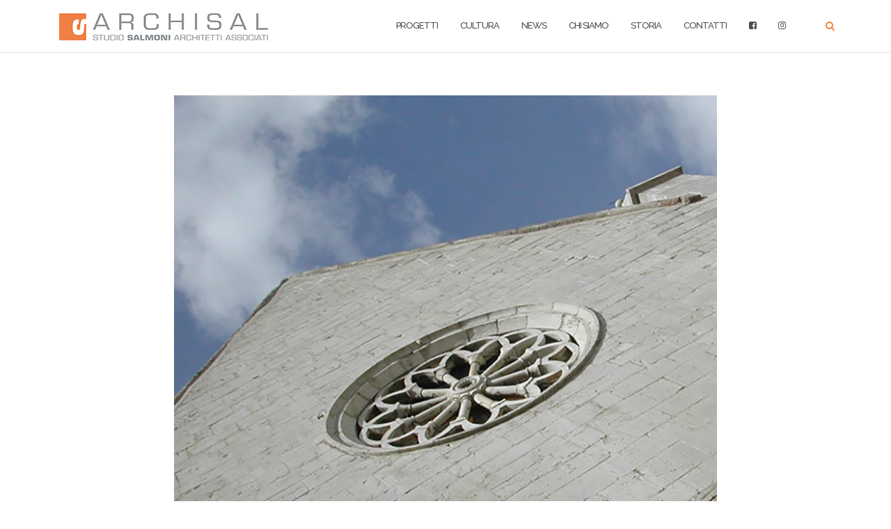

--- FILE ---
content_type: text/html; charset=UTF-8
request_url: https://www.archisal.it/portfolio/museo-civico-diocesano/
body_size: 12559
content:

<!DOCTYPE html>
<html lang="it-IT">
<head>
	<meta charset="UTF-8">
	<meta name="viewport" content="width=device-width, initial-scale=1">
	<link rel="profile" href="https://gmpg.org/xfn/11">
	<link rel="pingback" href="https://www.archisal.it/xmlrpc.php">

	<meta name='robots' content='index, follow, max-image-preview:large, max-snippet:-1, max-video-preview:-1' />

	<!-- This site is optimized with the Yoast SEO plugin v16.8 - https://yoast.com/wordpress/plugins/seo/ -->
	<title>Museo Civico Diocesano - Archisal</title>
	<link rel="canonical" href="https://www.archisal.it/portfolio/museo-civico-diocesano/" />
	<meta property="og:locale" content="it_IT" />
	<meta property="og:type" content="article" />
	<meta property="og:title" content="Museo Civico Diocesano - Archisal" />
	<meta property="og:description" content="Museo Civico Diocesano COLOPHON Progetto espositivo e direzione lavori: ARCHISAL Studio Salmoni Architetti Associati Arch. Vittorio Salmoni Arch. Carla Lucarelli Arch. Giovambattista Padalino DETTAGLI Luogo:  Visso (MC) Anno di realizzazione:  2004 Previous Next Il museo-pinacoteca è stato allestito nella ex-chiesa di Sant’Agostino sul lato Nord della piazza Martiri Vissani, dove si affacciano palazzi del 400Continua a leggere" />
	<meta property="og:url" content="https://www.archisal.it/portfolio/museo-civico-diocesano/" />
	<meta property="og:site_name" content="Archisal" />
	<meta property="article:modified_time" content="2021-08-04T08:37:42+00:00" />
	<meta property="og:image" content="https://www.archisal.it/wp-content/uploads/2021/02/Archisal_Museo-civico-Diocesano_OK-COPERT.jpg" />
	<meta property="og:image:width" content="800" />
	<meta property="og:image:height" content="600" />
	<meta name="twitter:card" content="summary_large_image" />
	<meta name="twitter:label1" content="Tempo di lettura stimato" />
	<meta name="twitter:data1" content="2 minuti" />
	<script type="application/ld+json" class="yoast-schema-graph">{"@context":"https://schema.org","@graph":[{"@type":"WebSite","@id":"https://www.archisal.it/#website","url":"https://www.archisal.it/","name":"Archisal","description":"Studio Salmoni Architetti Associati","potentialAction":[{"@type":"SearchAction","target":{"@type":"EntryPoint","urlTemplate":"https://www.archisal.it/?s={search_term_string}"},"query-input":"required name=search_term_string"}],"inLanguage":"it-IT"},{"@type":"ImageObject","@id":"https://www.archisal.it/portfolio/museo-civico-diocesano/#primaryimage","inLanguage":"it-IT","url":"https://www.archisal.it/wp-content/uploads/2021/02/Archisal_Museo-civico-Diocesano_OK-COPERT.jpg","contentUrl":"https://www.archisal.it/wp-content/uploads/2021/02/Archisal_Museo-civico-Diocesano_OK-COPERT.jpg","width":800,"height":600},{"@type":"WebPage","@id":"https://www.archisal.it/portfolio/museo-civico-diocesano/#webpage","url":"https://www.archisal.it/portfolio/museo-civico-diocesano/","name":"Museo Civico Diocesano - Archisal","isPartOf":{"@id":"https://www.archisal.it/#website"},"primaryImageOfPage":{"@id":"https://www.archisal.it/portfolio/museo-civico-diocesano/#primaryimage"},"datePublished":"2004-02-11T07:02:53+00:00","dateModified":"2021-08-04T08:37:42+00:00","breadcrumb":{"@id":"https://www.archisal.it/portfolio/museo-civico-diocesano/#breadcrumb"},"inLanguage":"it-IT","potentialAction":[{"@type":"ReadAction","target":["https://www.archisal.it/portfolio/museo-civico-diocesano/"]}]},{"@type":"BreadcrumbList","@id":"https://www.archisal.it/portfolio/museo-civico-diocesano/#breadcrumb","itemListElement":[{"@type":"ListItem","position":1,"name":"Home","item":"https://www.archisal.it/"},{"@type":"ListItem","position":2,"name":"Museo Civico Diocesano"}]}]}</script>
	<!-- / Yoast SEO plugin. -->


<link rel='dns-prefetch' href='//use.fontawesome.com' />
<link rel='dns-prefetch' href='//fonts.googleapis.com' />
<link rel='dns-prefetch' href='//s.w.org' />
<link rel="alternate" type="application/rss+xml" title="Archisal &raquo; Feed" href="https://www.archisal.it/feed/" />
<link rel="alternate" type="application/rss+xml" title="Archisal &raquo; Feed dei commenti" href="https://www.archisal.it/comments/feed/" />
		<script type="text/javascript">
			window._wpemojiSettings = {"baseUrl":"https:\/\/s.w.org\/images\/core\/emoji\/13.0.1\/72x72\/","ext":".png","svgUrl":"https:\/\/s.w.org\/images\/core\/emoji\/13.0.1\/svg\/","svgExt":".svg","source":{"concatemoji":"https:\/\/www.archisal.it\/wp-includes\/js\/wp-emoji-release.min.js?ver=5.7.2"}};
			!function(e,a,t){var n,r,o,i=a.createElement("canvas"),p=i.getContext&&i.getContext("2d");function s(e,t){var a=String.fromCharCode;p.clearRect(0,0,i.width,i.height),p.fillText(a.apply(this,e),0,0);e=i.toDataURL();return p.clearRect(0,0,i.width,i.height),p.fillText(a.apply(this,t),0,0),e===i.toDataURL()}function c(e){var t=a.createElement("script");t.src=e,t.defer=t.type="text/javascript",a.getElementsByTagName("head")[0].appendChild(t)}for(o=Array("flag","emoji"),t.supports={everything:!0,everythingExceptFlag:!0},r=0;r<o.length;r++)t.supports[o[r]]=function(e){if(!p||!p.fillText)return!1;switch(p.textBaseline="top",p.font="600 32px Arial",e){case"flag":return s([127987,65039,8205,9895,65039],[127987,65039,8203,9895,65039])?!1:!s([55356,56826,55356,56819],[55356,56826,8203,55356,56819])&&!s([55356,57332,56128,56423,56128,56418,56128,56421,56128,56430,56128,56423,56128,56447],[55356,57332,8203,56128,56423,8203,56128,56418,8203,56128,56421,8203,56128,56430,8203,56128,56423,8203,56128,56447]);case"emoji":return!s([55357,56424,8205,55356,57212],[55357,56424,8203,55356,57212])}return!1}(o[r]),t.supports.everything=t.supports.everything&&t.supports[o[r]],"flag"!==o[r]&&(t.supports.everythingExceptFlag=t.supports.everythingExceptFlag&&t.supports[o[r]]);t.supports.everythingExceptFlag=t.supports.everythingExceptFlag&&!t.supports.flag,t.DOMReady=!1,t.readyCallback=function(){t.DOMReady=!0},t.supports.everything||(n=function(){t.readyCallback()},a.addEventListener?(a.addEventListener("DOMContentLoaded",n,!1),e.addEventListener("load",n,!1)):(e.attachEvent("onload",n),a.attachEvent("onreadystatechange",function(){"complete"===a.readyState&&t.readyCallback()})),(n=t.source||{}).concatemoji?c(n.concatemoji):n.wpemoji&&n.twemoji&&(c(n.twemoji),c(n.wpemoji)))}(window,document,window._wpemojiSettings);
		</script>
		<style type="text/css">
img.wp-smiley,
img.emoji {
	display: inline !important;
	border: none !important;
	box-shadow: none !important;
	height: 1em !important;
	width: 1em !important;
	margin: 0 .07em !important;
	vertical-align: -0.1em !important;
	background: none !important;
	padding: 0 !important;
}
</style>
	<style type='text/css' id='kt_global_css_variables'>
:root {
  --archisal: #F07E3C;
}
</style>
<link rel='stylesheet' id='pwrgrids-css-css'  href='https://www.archisal.it/wp-content/plugins/portfolio-elementor/modules/post-grid-module/includes/../css/pwrgrids_css.css?ver=5.7.2' type='text/css' media='all' />
<link rel='stylesheet' id='font-awesome-free-css'  href='https://use.fontawesome.com/releases/v5.5.0/css/all.css?ver=5.7.2' type='text/css' media='all' />
<link rel='stylesheet' id='simple-lightbox-css-css'  href='https://www.archisal.it/wp-content/plugins/portfolio-elementor/elementor/../vendor/simplelightbox/dist/simplelightbox.min.css?ver=5.7.2' type='text/css' media='all' />
<link rel='stylesheet' id='elpt-portfolio-css-css'  href='https://www.archisal.it/wp-content/plugins/portfolio-elementor/elementor/../css/powerfolio_css.css?ver=5.7.2' type='text/css' media='all' />
<link rel='stylesheet' id='wp-block-library-css'  href='https://www.archisal.it/wp-includes/css/dist/block-library/style.min.css?ver=5.7.2' type='text/css' media='all' />
<link rel='stylesheet' id='agp-core-repeater-css-css'  href='https://www.archisal.it/wp-content/plugins/agp-font-awesome-collection/assets/repeater/css/style.css?ver=5.7.2' type='text/css' media='all' />
<link rel='stylesheet' id='fac-css-css'  href='https://www.archisal.it/wp-content/plugins/agp-font-awesome-collection/assets/css/style.min.css?ver=5.7.2' type='text/css' media='all' />
<link rel='stylesheet' id='contact-form-7-css'  href='https://www.archisal.it/wp-content/plugins/contact-form-7/includes/css/styles.css?ver=5.4.2' type='text/css' media='all' />
<link rel='stylesheet' id='bootstrap-css'  href='https://www.archisal.it/wp-content/themes/shapely/assets/css/bootstrap.min.css?ver=5.7.2' type='text/css' media='all' />
<link rel='stylesheet' id='font-awesome-css'  href='https://www.archisal.it/wp-content/plugins/elementor/assets/lib/font-awesome/css/font-awesome.min.css?ver=4.7.0' type='text/css' media='all' />
<link rel='stylesheet' id='shapely-fonts-css'  href='//fonts.googleapis.com/css?family=Raleway%3A100%2C300%2C400%2C500%2C600%2C700&#038;ver=5.7.2' type='text/css' media='all' />
<link rel='stylesheet' id='flexslider-css'  href='https://www.archisal.it/wp-content/themes/shapely/assets/css/flexslider.css?ver=5.7.2' type='text/css' media='all' />
<link rel='stylesheet' id='shapely-style-css'  href='https://www.archisal.it/wp-content/themes/shapely/style.css?ver=5.7.2' type='text/css' media='all' />
<link rel='stylesheet' id='owl.carousel-css'  href='https://www.archisal.it/wp-content/themes/shapely/assets/js/owl-carousel/owl.carousel.min.css?ver=5.7.2' type='text/css' media='all' />
<link rel='stylesheet' id='owl.carousel.theme-css'  href='https://www.archisal.it/wp-content/themes/shapely/assets/js/owl-carousel/owl.theme.default.css?ver=5.7.2' type='text/css' media='all' />
<link rel='stylesheet' id='elementor-icons-css'  href='https://www.archisal.it/wp-content/plugins/elementor/assets/lib/eicons/css/elementor-icons.min.css?ver=5.12.0' type='text/css' media='all' />
<link rel='stylesheet' id='elementor-frontend-legacy-css'  href='https://www.archisal.it/wp-content/plugins/elementor/assets/css/frontend-legacy.min.css?ver=3.3.1' type='text/css' media='all' />
<link rel='stylesheet' id='elementor-frontend-css'  href='https://www.archisal.it/wp-content/plugins/elementor/assets/css/frontend.min.css?ver=3.3.1' type='text/css' media='all' />
<style id='elementor-frontend-inline-css' type='text/css'>
@font-face{font-family:eicons;src:url(https://www.archisal.it/wp-content/plugins/elementor/assets/lib/eicons/fonts/eicons.eot?5.10.0);src:url(https://www.archisal.it/wp-content/plugins/elementor/assets/lib/eicons/fonts/eicons.eot?5.10.0#iefix) format("embedded-opentype"),url(https://www.archisal.it/wp-content/plugins/elementor/assets/lib/eicons/fonts/eicons.woff2?5.10.0) format("woff2"),url(https://www.archisal.it/wp-content/plugins/elementor/assets/lib/eicons/fonts/eicons.woff?5.10.0) format("woff"),url(https://www.archisal.it/wp-content/plugins/elementor/assets/lib/eicons/fonts/eicons.ttf?5.10.0) format("truetype"),url(https://www.archisal.it/wp-content/plugins/elementor/assets/lib/eicons/fonts/eicons.svg?5.10.0#eicon) format("svg");font-weight:400;font-style:normal}
</style>
<link rel='stylesheet' id='elementor-post-14233-css'  href='https://www.archisal.it/wp-content/uploads/elementor/css/post-14233.css?ver=1641309621' type='text/css' media='all' />
<link rel='stylesheet' id='elementor-pro-css'  href='https://www.archisal.it/wp-content/plugins/elementor-pro/assets/css/frontend.min.css?ver=3.3.4' type='text/css' media='all' />
<link rel='stylesheet' id='elementor-global-css'  href='https://www.archisal.it/wp-content/uploads/elementor/css/global.css?ver=1641310675' type='text/css' media='all' />
<link rel='stylesheet' id='elementor-post-9073-css'  href='https://www.archisal.it/wp-content/uploads/elementor/css/post-9073.css?ver=1641469383' type='text/css' media='all' />
<link rel='stylesheet' id='google-fonts-1-css'  href='https://fonts.googleapis.com/css?family=Raleway%3A100%2C100italic%2C200%2C200italic%2C300%2C300italic%2C400%2C400italic%2C500%2C500italic%2C600%2C600italic%2C700%2C700italic%2C800%2C800italic%2C900%2C900italic&#038;display=auto&#038;ver=5.7.2' type='text/css' media='all' />
<link rel='stylesheet' id='elementor-icons-shared-0-css'  href='https://www.archisal.it/wp-content/plugins/elementor/assets/lib/font-awesome/css/fontawesome.min.css?ver=5.15.3' type='text/css' media='all' />
<link rel='stylesheet' id='elementor-icons-fa-solid-css'  href='https://www.archisal.it/wp-content/plugins/elementor/assets/lib/font-awesome/css/solid.min.css?ver=5.15.3' type='text/css' media='all' />
<script type='text/javascript' src='https://www.archisal.it/wp-includes/js/jquery/jquery.min.js?ver=3.5.1' id='jquery-core-js'></script>
<script type='text/javascript' src='https://www.archisal.it/wp-includes/js/jquery/jquery-migrate.min.js?ver=3.3.2' id='jquery-migrate-js'></script>
<script type='text/javascript' src='https://www.archisal.it/wp-content/plugins/agp-font-awesome-collection/assets/repeater/js/main.js?ver=5.7.2' id='agp-core-repeater-js'></script>
<script type='text/javascript' src='https://www.archisal.it/wp-content/plugins/agp-font-awesome-collection/assets/libs/jquery.mobile.min.js?ver=5.7.2' id='fac-mobile-js'></script>
<script type='text/javascript' src='https://www.archisal.it/wp-content/plugins/agp-font-awesome-collection/assets/libs/responsiveslides.min.js?ver=5.7.2' id='fac-slider-js'></script>
<script type='text/javascript' src='https://www.archisal.it/wp-content/plugins/agp-font-awesome-collection/assets/js/main.min.js?ver=5.7.2' id='fac-js'></script>
<link rel="https://api.w.org/" href="https://www.archisal.it/wp-json/" /><link rel="alternate" type="application/json" href="https://www.archisal.it/wp-json/wp/v2/elemenfolio/9073" /><link rel="EditURI" type="application/rsd+xml" title="RSD" href="https://www.archisal.it/xmlrpc.php?rsd" />
<link rel="wlwmanifest" type="application/wlwmanifest+xml" href="https://www.archisal.it/wp-includes/wlwmanifest.xml" /> 
<meta name="generator" content="WordPress 5.7.2" />
<link rel='shortlink' href='https://www.archisal.it/?p=9073' />
<link rel="alternate" type="application/json+oembed" href="https://www.archisal.it/wp-json/oembed/1.0/embed?url=https%3A%2F%2Fwww.archisal.it%2Fportfolio%2Fmuseo-civico-diocesano%2F" />
<link rel="alternate" type="text/xml+oembed" href="https://www.archisal.it/wp-json/oembed/1.0/embed?url=https%3A%2F%2Fwww.archisal.it%2Fportfolio%2Fmuseo-civico-diocesano%2F&#038;format=xml" />
<style type="text/css">a, .image-bg a, .contact-section .social-icons li a, a:visited, .footer .footer-credits a, .post-content .post-meta li a, .post-content .shapely-category a, .module.widget-handle i {color:#f6813e }.btn-filled, .btn-filled:visited, .woocommerce #respond input#submit.alt,
          .woocommerce a.button.alt, .woocommerce button.button.alt,
          .woocommerce input.button.alt, .woocommerce #respond input#submit,
          .woocommerce a.button, .woocommerce button.button,
          .woocommerce input.button,
          .video-widget .video-controls button,
          input[type="submit"],
          button[type="submit"],
          .post-content .more-link { background:#f6813e !important; border: 2px solid #f6813e !important;}.shapely_home_parallax > section:not(.image-bg) .btn-white { color:#f6813e !important; border: 2px solid#f6813e !important; }.btn-filled:hover,
				.btn-filled:focus,
				.woocommerce #respond input#submit.alt:hover,
				.woocommerce #respond input#submit.alt:focus,
				.woocommerce a.button.alt:hover,
				.woocommerce a.button.alt:focus,
				.woocommerce button.button.alt:hover,
				.woocommerce button.button.alt:focus,
				.woocommerce input.button.alt:hover,
				.woocommerce input.button.alt:focus,
				.woocommerce #respond input#submit:hover,
				.woocommerce #respond input#submit:focus,
				.woocommerce a.button:hover,
				.woocommerce a.button:focus,
				.woocommerce button.button:hover,
				.woocommerce button.button:focus,
				.woocommerce input.button:hover,
				.woocommerce input.button:focus,
				.video-widget .video-controls button:hover,
				.video-widget .video-controls button:focus,
				input[type="submit"]:hover,
				input[type="submit"]:focus,
				button[type="submit"]:hover,
				button[type="submit"]:focus,
				.post-content .more-link:hover,
				.post-content .more-link:focus,
				.btn:not(.btn-white):hover,
				.btn:not(.btn-white):focus,
				.button:not(.btn-white):hover,
				.button:not(.btn-white):focus
				{ background: #5234f9 !important; border: 2px solid#5234f9 !important;}.shapely_home_parallax > section:not(.image-bg) .btn-white:hover,
				.shapely_home_parallax > section:not(.image-bg) .btn-white:focus,
				.pagination span:not( .dots ),
				.pagination a:hover,
				.pagination a:focus,
				.woocommerce-pagination ul.page-numbers span.page-numbers,
				.woocommerce nav.woocommerce-pagination ul li a:focus,
				.woocommerce nav.woocommerce-pagination ul li a:hover,
				.woocommerce nav.woocommerce-pagination ul li span.current { background-color: #5234f9 !important; border-color: #5234f9 !important;color: #fff !important; }.widget.widget_search .search-form > input#s:hover,
				.widget.widget_search .search-form > input#s:focus,
				.widget.widget_calendar #wp-calendar td:not(.pad):not(#next):not(#prev)#today,
				.widget_product_search .woocommerce-product-search > input.search-field:hover,
				.widget_product_search .woocommerce-product-search > input.search-field:focus,
				.widget.widget_search input[type="text"]:focus + button[type="submit"].searchsubmit,
				.widget.widget_search input[type="text"]:hover + button[type="submit"].searchsubmit,
				textarea:hover,
				textarea:focus,
				input[type="text"]:hover,
				input[type="search"]:hover,
				input[type="email"]:hover,
				input[type="tel"]:hover,
				input[type="text"]:focus,
				input[type="search"]:focus,
				input[type="email"]:focus,
				input[type="tel"]:focus,
				.widget.widget_product_search input[type="text"]:focus + button[type="submit"].searchsubmit,
				.widget.widget_product_search input[type="text"]:hover + button[type="submit"].searchsubmit
				{ border-color: #5234f9 !important }.widget.widget_calendar #wp-calendar > caption:after,
				.widget.widget_calendar #wp-calendar td:not(.pad):not(#next):not(#prev)#today:hover,
				.widget.widget_calendar #wp-calendar td:not(.pad):not(#next):not(#prev)#today:focus
				{ background-color: #5234f9 }.widget.widget_search input[type="text"]:focus + button[type="submit"].searchsubmit,
				.widget.widget_search input[type="text"]:hover + button[type="submit"].searchsubmit,
				.widget.widget_product_search input[type="text"]:focus + button[type="submit"].searchsubmit,
				.widget.widget_product_search input[type="text"]:hover + button[type="submit"].searchsubmit,
				.image-bg .text-slider .flex-direction-nav li a:focus:before
				{ color: #5234f9 }</style><!-- Global site tag (gtag.js) - Google Analytics -->
<script async src="https://www.googletagmanager.com/gtag/js?id=UA-52405026-1"></script>
<script>
  window.dataLayer = window.dataLayer || [];
  function gtag(){dataLayer.push(arguments);}
  gtag('js', new Date());

  gtag('config', 'UA-52405026-1');
</script>

<link rel="icon" href="https://www.archisal.it/wp-content/uploads/2020/04/cropped-1380908761archisal_grigio-2-32x32.png" sizes="32x32" />
<link rel="icon" href="https://www.archisal.it/wp-content/uploads/2020/04/cropped-1380908761archisal_grigio-2-192x192.png" sizes="192x192" />
<link rel="apple-touch-icon" href="https://www.archisal.it/wp-content/uploads/2020/04/cropped-1380908761archisal_grigio-2-180x180.png" />
<meta name="msapplication-TileImage" content="https://www.archisal.it/wp-content/uploads/2020/04/cropped-1380908761archisal_grigio-2-270x270.png" />
<style id="kt_central_palette_gutenberg_css" type="text/css">.has-central-palette-1-color{color:#F07E3C !important}.has-central-palette-1-background-color{background-color:#F07E3C !important}
</style>
		<!-- Facebook Pixel Code -->
		<script>
			var aepc_pixel = {"pixel_id":"223186535837869","user":{},"enable_advanced_events":"yes","fire_delay":"0","can_use_sku":"yes"},
				aepc_pixel_args = [],
				aepc_extend_args = function( args ) {
					if ( typeof args === 'undefined' ) {
						args = {};
					}

					for(var key in aepc_pixel_args)
						args[key] = aepc_pixel_args[key];

					return args;
				};

			// Extend args
			if ( 'yes' === aepc_pixel.enable_advanced_events ) {
				aepc_pixel_args.userAgent = navigator.userAgent;
				aepc_pixel_args.language = navigator.language;

				if ( document.referrer.indexOf( document.domain ) < 0 ) {
					aepc_pixel_args.referrer = document.referrer;
				}
			}

						!function(f,b,e,v,n,t,s){if(f.fbq)return;n=f.fbq=function(){n.callMethod?
				n.callMethod.apply(n,arguments):n.queue.push(arguments)};if(!f._fbq)f._fbq=n;
				n.push=n;n.loaded=!0;n.version='2.0';n.agent='dvpixelcaffeinewordpress';n.queue=[];t=b.createElement(e);t.async=!0;
				t.src=v;s=b.getElementsByTagName(e)[0];s.parentNode.insertBefore(t,s)}(window,
				document,'script','https://connect.facebook.net/en_US/fbevents.js');
			
						fbq('init', aepc_pixel.pixel_id, aepc_pixel.user);

							setTimeout( function() {
				fbq('track', "PageView", aepc_pixel_args);
			}, aepc_pixel.fire_delay * 1000 );
					</script>
		<!-- End Facebook Pixel Code -->
				<style type="text/css" id="wp-custom-css">
			.single .wp-caption img[class*="wp-image-"] {
    display: none;
}		</style>
		</head>

<body data-rsssl=1 class="elemenfolio-template elemenfolio-template-elementor_header_footer single single-elemenfolio postid-9073 wp-custom-logo has-sidebar-right elementor-default elementor-template-full-width elementor-kit-14233 elementor-page elementor-page-9073">
	<div id="page" class="site">
	<a class="skip-link screen-reader-text" href="#content">Vai al corpo del testo</a>

	<header id="masthead" class="site-header" role="banner">
		<div class="nav-container">
			<nav  id="site-navigation" class="main-navigation" role="navigation">
				<div class="container nav-bar">
					<div class="flex-row">
						<div class="module left site-title-container">
							<a href="https://www.archisal.it/" class="custom-logo-link" rel="home" itemprop="url"><img width="300" height="39" src="https://www.archisal.it/wp-content/uploads/2021/05/cropped-logoSALMONI_def.png" class="custom-logo logo" alt="Archisal" loading="lazy" itemprop="logo" /></a>						</div>
						<button class="module widget-handle mobile-toggle right visible-sm visible-xs">
							<i class="fa fa-bars"></i>
						</button>
						<div class="module-group right">
							<div class="module left">
								<div class="collapse navbar-collapse navbar-ex1-collapse"><ul id="menu" class="menu"><li id="menu-item-8029" class="menu-item menu-item-type-post_type menu-item-object-page menu-item-8029"><a title="Progetti" href="https://www.archisal.it/progetti/">Progetti</a></li>
<li id="menu-item-7738" class="menu-item menu-item-type-post_type menu-item-object-page menu-item-7738"><a title="Cultura" href="https://www.archisal.it/cultura/">Cultura</a></li>
<li id="menu-item-7737" class="menu-item menu-item-type-post_type menu-item-object-page menu-item-7737"><a title="News" href="https://www.archisal.it/news/">News</a></li>
<li id="menu-item-7688" class="menu-item menu-item-type-post_type menu-item-object-page menu-item-7688"><a title="Chi Siamo" href="https://www.archisal.it/chi-siamo/">Chi Siamo</a></li>
<li id="menu-item-7790" class="menu-item menu-item-type-post_type menu-item-object-page menu-item-7790"><a title="Storia" href="https://www.archisal.it/storia/">Storia</a></li>
<li id="menu-item-9881" class="menu-item menu-item-type-post_type menu-item-object-page menu-item-9881"><a title="Contatti" href="https://www.archisal.it/contatti/">Contatti</a></li>
<li id="menu-item-7646" class="menu-item menu-item-type-custom menu-item-object-custom menu-item-7646"><a title="&lt;i class=&quot;fa fa-facebook-square&quot;&gt;&lt;/i&gt;" href="https://www.facebook.com/archisal/"><i class="fa fa-facebook-square"></i></a></li>
<li id="menu-item-7649" class="menu-item menu-item-type-custom menu-item-object-custom menu-item-7649"><a title="&lt;i class=&quot;fa fa-instagram&quot;&gt;&lt;/i&gt;" href="https://www.instagram.com/explore/locations/618157878244074/archisal-studio-salmoni-architetti-associati/"><i class="fa fa-instagram"></i></a></li>
</ul></div>							</div>
							<!--end of menu module-->
							<div class="module widget-handle search-widget-handle hidden-xs hidden-sm">
								<button class="search">
									<i class="fa fa-search"></i>
									<span class="title">Ricerca</span>
								</button>
								<div class="function">
									<form role="search" method="get" id="searchform" class="search-form" action="https://www.archisal.it/" >
    <label class="screen-reader-text" for="s">Hai cercato:</label>
    <input type="text" placeholder="Scrivi qui" value="" name="s" id="s" />
    <button type="submit" class="searchsubmit"><i class="fa fa-search" aria-hidden="true"></i><span class="screen-reader-text">Cerca</span></button>
    </form>								</div>
							</div>
						</div>
						<!--end of module group-->
					</div>
				</div>
			</nav><!-- #site-navigation -->
		</div>
	</header><!-- #masthead -->
	<div id="content" class="main-container">
					<div class="header-callout">
									<div class="container mt20">
							</div>
						</div>
		
		<section class="content-area  pt0 ">
			<div id="main" class="container" role="main">
		<div data-elementor-type="wp-post" data-elementor-id="9073" class="elementor elementor-9073" data-elementor-settings="[]">
						<div class="elementor-inner">
							<div class="elementor-section-wrap">
							<section class="elementor-section elementor-top-section elementor-element elementor-element-7e1f6fed elementor-section-boxed elementor-section-height-default elementor-section-height-default" data-id="7e1f6fed" data-element_type="section">
						<div class="elementor-container elementor-column-gap-default">
							<div class="elementor-row">
					<div class="elementor-column elementor-col-100 elementor-top-column elementor-element elementor-element-11d9716a" data-id="11d9716a" data-element_type="column">
			<div class="elementor-column-wrap elementor-element-populated">
							<div class="elementor-widget-wrap">
						<div class="elementor-element elementor-element-3facd43d elementor-widget elementor-widget-image" data-id="3facd43d" data-element_type="widget" data-widget_type="image.default">
				<div class="elementor-widget-container">
								<div class="elementor-image">
												<img src="https://www.archisal.it/wp-content/uploads/elementor/thumbs/Archisal_Museo-civico-Diocesano_OK-COPERT-p5ddkbb2tj5wni473fe14hpvq3skk9tymh9omitfu8.jpg" title="Archisal_Museo civico Diocesano_OK COPERT" alt="Archisal_Museo civico Diocesano_OK COPERT" />														</div>
						</div>
				</div>
				<div class="elementor-element elementor-element-111c7c19 elementor-widget elementor-widget-spacer" data-id="111c7c19" data-element_type="widget" data-widget_type="spacer.default">
				<div class="elementor-widget-container">
					<div class="elementor-spacer">
			<div class="elementor-spacer-inner"></div>
		</div>
				</div>
				</div>
				<div class="elementor-element elementor-element-62240aaf elementor-widget elementor-widget-text-editor" data-id="62240aaf" data-element_type="widget" data-widget_type="text-editor.default">
				<div class="elementor-widget-container">
								<div class="elementor-text-editor elementor-clearfix">
					<h3>Museo Civico Diocesano</h3>					</div>
						</div>
				</div>
				<section class="elementor-section elementor-inner-section elementor-element elementor-element-121b00f8 elementor-section-boxed elementor-section-height-default elementor-section-height-default" data-id="121b00f8" data-element_type="section">
						<div class="elementor-container elementor-column-gap-default">
							<div class="elementor-row">
					<div class="elementor-column elementor-col-50 elementor-inner-column elementor-element elementor-element-3c279c22" data-id="3c279c22" data-element_type="column">
			<div class="elementor-column-wrap elementor-element-populated">
							<div class="elementor-widget-wrap">
						<div class="elementor-element elementor-element-4db6915f elementor-widget elementor-widget-text-editor" data-id="4db6915f" data-element_type="widget" data-widget_type="text-editor.default">
				<div class="elementor-widget-container">
								<div class="elementor-text-editor elementor-clearfix">
					<p><b>COLOPHON<br /></b></p><p>Progetto espositivo e direzione lavori:</p><p>ARCHISAL Studio Salmoni Architetti</p><p>Associati</p><p>Arch. Vittorio Salmoni</p><p>Arch. Carla Lucarelli</p><p>Arch. Giovambattista Padalino</p>					</div>
						</div>
				</div>
						</div>
					</div>
		</div>
				<div class="elementor-column elementor-col-50 elementor-inner-column elementor-element elementor-element-6b583eaf" data-id="6b583eaf" data-element_type="column">
			<div class="elementor-column-wrap elementor-element-populated">
							<div class="elementor-widget-wrap">
						<div class="elementor-element elementor-element-6ac98dda elementor-widget elementor-widget-text-editor" data-id="6ac98dda" data-element_type="widget" data-widget_type="text-editor.default">
				<div class="elementor-widget-container">
								<div class="elementor-text-editor elementor-clearfix">
					<p><b>DETTAGLI<br /></b></p><p>Luogo: </p><p>Visso (MC)</p><p><br />Anno di realizzazione: </p><p>2004</p>					</div>
						</div>
				</div>
						</div>
					</div>
		</div>
								</div>
					</div>
		</section>
						</div>
					</div>
		</div>
								</div>
					</div>
		</section>
				<section class="elementor-section elementor-top-section elementor-element elementor-element-16b282a7 elementor-section-boxed elementor-section-height-default elementor-section-height-default" data-id="16b282a7" data-element_type="section">
						<div class="elementor-container elementor-column-gap-default">
							<div class="elementor-row">
					<div class="elementor-column elementor-col-100 elementor-top-column elementor-element elementor-element-675e3133" data-id="675e3133" data-element_type="column">
			<div class="elementor-column-wrap elementor-element-populated">
							<div class="elementor-widget-wrap">
						<div class="elementor-element elementor-element-4273a0c4 elementor--h-position-center elementor--v-position-middle elementor-arrows-position-inside elementor-pagination-position-inside elementor-widget elementor-widget-slides" data-id="4273a0c4" data-element_type="widget" data-settings="{&quot;navigation&quot;:&quot;both&quot;,&quot;autoplay&quot;:&quot;yes&quot;,&quot;pause_on_hover&quot;:&quot;yes&quot;,&quot;pause_on_interaction&quot;:&quot;yes&quot;,&quot;autoplay_speed&quot;:5000,&quot;infinite&quot;:&quot;yes&quot;,&quot;transition&quot;:&quot;slide&quot;,&quot;transition_speed&quot;:500}" data-widget_type="slides.default">
				<div class="elementor-widget-container">
					<div class="elementor-swiper">
			<div class="elementor-slides-wrapper elementor-main-swiper swiper-container" dir="ltr" data-animation="">
				<div class="swiper-wrapper elementor-slides">
					<div class="elementor-repeater-item-cad3372 swiper-slide"><div class="swiper-slide-bg"></div><div class="swiper-slide-inner" ><div class="swiper-slide-contents"></div></div></div><div class="elementor-repeater-item-70a0b80 swiper-slide"><div class="swiper-slide-bg"></div><div class="swiper-slide-inner" ><div class="swiper-slide-contents"></div></div></div><div class="elementor-repeater-item-9fb83f3 swiper-slide"><div class="swiper-slide-bg"></div><div class="swiper-slide-inner" ><div class="swiper-slide-contents"></div></div></div><div class="elementor-repeater-item-dd129ea swiper-slide"><div class="swiper-slide-bg"></div><div class="swiper-slide-inner" ><div class="swiper-slide-contents"></div></div></div><div class="elementor-repeater-item-0ba87ac swiper-slide"><div class="swiper-slide-bg"></div><div class="swiper-slide-inner" ><div class="swiper-slide-contents"></div></div></div><div class="elementor-repeater-item-9fbdaf6 swiper-slide"><div class="swiper-slide-bg"></div><div class="swiper-slide-inner" ><div class="swiper-slide-contents"></div></div></div><div class="elementor-repeater-item-1885fb4 swiper-slide"><div class="swiper-slide-bg"></div><div class="swiper-slide-inner" ><div class="swiper-slide-contents"></div></div></div>				</div>
															<div class="swiper-pagination"></div>
																<div class="elementor-swiper-button elementor-swiper-button-prev">
							<i class="eicon-chevron-left" aria-hidden="true"></i>
							<span class="elementor-screen-only">Previous</span>
						</div>
						<div class="elementor-swiper-button elementor-swiper-button-next">
							<i class="eicon-chevron-right" aria-hidden="true"></i>
							<span class="elementor-screen-only">Next</span>
						</div>
												</div>
		</div>
				</div>
				</div>
				<div class="elementor-element elementor-element-69fae80a elementor-widget elementor-widget-spacer" data-id="69fae80a" data-element_type="widget" data-widget_type="spacer.default">
				<div class="elementor-widget-container">
					<div class="elementor-spacer">
			<div class="elementor-spacer-inner"></div>
		</div>
				</div>
				</div>
				<div class="elementor-element elementor-element-371d791b elementor-widget elementor-widget-text-editor" data-id="371d791b" data-element_type="widget" data-widget_type="text-editor.default">
				<div class="elementor-widget-container">
								<div class="elementor-text-editor elementor-clearfix">
					<p>Il museo-pinacoteca è stato allestito nella ex-chiesa di Sant’Agostino sul lato Nord della piazza Martiri Vissani, dove si affacciano palazzi del 400 e 500 oltre alla Collegiata di S.Maria e al palazzo dei Governatori. L’occasione offerta dal restauro della ex-chiesa e del convento di S.Agostino e del ampliamento del museo pinacoteca di Visso ha creato le condizioni perché si potesse ripensare l’allestimento dell’intera e ricca collezione di arte sacra.</p><p>La presenza di un contenitore dalla forte valenza storica ed artistica ha condizionato ed in parte indirizzato i criteri di progettazione delle strutture espositive. Il restauro dell’edificio, inoltre, ha portato alla luce numerose finiture di pregio che arricchiscono notevolmente gli ambienti museali e che l’allestimento ha messo in evidenza. L’ aumento consistente delle opere recuperate dalle chiese parrocchiali ha inoltre richiesto nuovi spazi e la loro riorganizzazione. Per moltiplicarli, si è studiato un sistema flessibile ed ampliabile di pannelli inseriti o “incastrarti” in un omogeneo sistema di basi (che oltre a servire da appoggio alle opere lignee o metalliche funzionano anche da distanziatori, per calibrare la visione migliore dell’opera esposta). Il pannello si attesta in vicinanza di finiture architettoniche di pregio per permettere la vista del bene architettonico, oltre che dell’opera d’arte.</p>					</div>
						</div>
				</div>
				<div class="elementor-element elementor-element-32838a66 elementor-align-left elementor-widget__width-inherit elementor-widget elementor-widget-button" data-id="32838a66" data-element_type="widget" data-widget_type="button.default">
				<div class="elementor-widget-container">
					<div class="elementor-button-wrapper">
			<a href="https://www.archisal.it/progetti/" class="elementor-button-link elementor-button elementor-size-xs" role="button">
						<span class="elementor-button-content-wrapper">
						<span class="elementor-button-icon elementor-align-icon-left">
				<i aria-hidden="true" class="fas fa-long-arrow-alt-left"></i>			</span>
						<span class="elementor-button-text">TORNA A PROGETTI</span>
		</span>
					</a>
		</div>
				</div>
				</div>
						</div>
					</div>
		</div>
								</div>
					</div>
		</section>
						</div>
						</div>
					</div>
		
</div><!-- #main -->
</section><!-- section -->

<div class="footer-callout">
	</div>

<footer id="colophon" class="site-footer footer bg-dark" role="contentinfo">
	<div class="container footer-inner">
		<div class="row">
			

<div class="footer-widget-area">
			<div class="col-md-3 col-sm-6 footer-widget" role="complementary">
			<div id="text-8" class="widget widget_text">			<div class="textwidget"><h5><strong>ARCHISAL</strong></h5>
<h6><strong>Studio Salmoni<br />
Architetti Associati</strong></h6>
<p>P.I. e C.F. 02091790424<br />
Fax: 071 202208<br />
Email: <a href="/cdn-cgi/l/email-protection" class="__cf_email__" data-cfemail="4821262e2708293a2b20213b292466213c">[email&#160;protected]</a></p>
<p><a href="https://www.archisal.it/privacy-policy/">Privacy e Cookie Policy</a></p>
</div>
		</div>		</div><!-- .widget-area .first -->
	
			<div class="col-md-3 col-sm-6 footer-widget" role="complementary">
			<div id="text-13" class="widget widget_text">			<div class="textwidget"><h6>Sede di Ancona</h6>
<p>Viale della Vittoria 11 &#8211; 60123 Ancona</p>
<h6>Sede di Roma</h6>
<p>Via Valadier 1 &#8211; 00193 Roma</p>
</div>
		</div>		</div><!-- .widget-area .second -->
	
	
	</div>
		</div>

		<div class="row">
			<div class="site-info col-sm-6">
				<div class="copyright-text">
					webdesign Mangano &amp; Partners copyright-2020				</div>
				<div class="footer-credits">
					Tema di <a href="https://colorlib.com/" target="_blank" rel="nofollow noopener" title="Colorlib">Colorlib</a> Realizzato da <a href="http://wordpress.org/" target="_blank" title="WordPress.org">WordPress</a>				</div>
			</div><!-- .site-info -->
			<div class="col-sm-6 text-right">
				<nav id="social" class="social-icons"><ul id="menu-social-items" class="list-inline social-list"><li id="menu-item-7640" class="menu-item menu-item-type-custom menu-item-object-custom menu-item-7640"><a title="facebook" href="https://www.facebook.com/archisal/"><i class="social_icon fa"><span><i class="fa fa-facebook-square"></i></span></i></a></li>
<li id="menu-item-7641" class="menu-item menu-item-type-custom menu-item-object-custom menu-item-7641"><a title="instagram" href="https://www.instagram.com/explore/locations/618157878244074/archisal-studio-salmoni-architetti-associati/"><i class="social_icon fa"><span><i class="fa fa-instagram"></i></span></i></a></li>
</ul></nav>			</div>
		</div>
	</div>

	<a class="btn btn-sm fade-half back-to-top inner-link" href="#top"><i class="fa fa-angle-up"></i></a>
</footer><!-- #colophon -->
</div>
</div><!-- #page -->

		<script data-cfasync="false" src="/cdn-cgi/scripts/5c5dd728/cloudflare-static/email-decode.min.js"></script><script type="text/javascript">
			jQuery( document ).ready( function( $ ) {
				if ( $( window ).width() >= 767 ) {
					$( '.navbar-nav > li.menu-item > a' ).click( function() {
						window.location = $( this ).attr( 'href' );
					} );
				}
			} );
		</script>
					<noscript><img height="1" width="1" style="display:none" src="https://www.facebook.com/tr?id=223186535837869&amp;ev=PageView&amp;noscript=1"/></noscript>
			<link rel='stylesheet' id='fac-fa-css'  href='https://www.archisal.it/wp-content/plugins/agp-font-awesome-collection/vendor/agp/agp-fontawesome/css/font-awesome.min.css?ver=5.7.2' type='text/css' media='all' />
<link rel='stylesheet' id='e-animations-css'  href='https://www.archisal.it/wp-content/plugins/elementor/assets/lib/animations/animations.min.css?ver=3.3.1' type='text/css' media='all' />
<script type='text/javascript' src='https://www.archisal.it/wp-includes/js/imagesloaded.min.js?ver=4.1.4' id='imagesloaded-js'></script>
<script type='text/javascript' src='https://www.archisal.it/wp-content/plugins/portfolio-elementor/modules/post-grid-module/includes/../vendor/isotope/js/isotope.pkgd.min.js?ver=2.0.1' id='jquery-isotope-js'></script>
<script type='text/javascript' src='https://www.archisal.it/wp-content/plugins/portfolio-elementor/modules/post-grid-module/includes/../vendor/isotope/js/packery-mode.pkgd.min.js?ver=3.0.6' id='jquery-packery-js'></script>
<script type='text/javascript' src='https://www.archisal.it/wp-content/plugins/portfolio-elementor/modules/post-grid-module/includes/../js/pwrgrids-custom-js.js?ver=20151215' id='pwgd-custom-js-js'></script>
<script type='text/javascript' src='https://www.archisal.it/wp-content/plugins/portfolio-elementor/elementor/../vendor/simplelightbox/dist/simple-lightbox.min.js?ver=20151218' id='simple-lightbox-js-js'></script>
<script type='text/javascript' src='https://www.archisal.it/wp-content/plugins/portfolio-elementor/elementor/../js/custom-portfolio.js?ver=20151215' id='elpt-portfolio-js-js'></script>
<script type='text/javascript' src='https://www.archisal.it/wp-includes/js/dist/vendor/wp-polyfill.min.js?ver=7.4.4' id='wp-polyfill-js'></script>
<script type='text/javascript' id='wp-polyfill-js-after'>
( 'fetch' in window ) || document.write( '<script src="https://www.archisal.it/wp-includes/js/dist/vendor/wp-polyfill-fetch.min.js?ver=3.0.0"></scr' + 'ipt>' );( document.contains ) || document.write( '<script src="https://www.archisal.it/wp-includes/js/dist/vendor/wp-polyfill-node-contains.min.js?ver=3.42.0"></scr' + 'ipt>' );( window.DOMRect ) || document.write( '<script src="https://www.archisal.it/wp-includes/js/dist/vendor/wp-polyfill-dom-rect.min.js?ver=3.42.0"></scr' + 'ipt>' );( window.URL && window.URL.prototype && window.URLSearchParams ) || document.write( '<script src="https://www.archisal.it/wp-includes/js/dist/vendor/wp-polyfill-url.min.js?ver=3.6.4"></scr' + 'ipt>' );( window.FormData && window.FormData.prototype.keys ) || document.write( '<script src="https://www.archisal.it/wp-includes/js/dist/vendor/wp-polyfill-formdata.min.js?ver=3.0.12"></scr' + 'ipt>' );( Element.prototype.matches && Element.prototype.closest ) || document.write( '<script src="https://www.archisal.it/wp-includes/js/dist/vendor/wp-polyfill-element-closest.min.js?ver=2.0.2"></scr' + 'ipt>' );( 'objectFit' in document.documentElement.style ) || document.write( '<script src="https://www.archisal.it/wp-includes/js/dist/vendor/wp-polyfill-object-fit.min.js?ver=2.3.4"></scr' + 'ipt>' );
</script>
<script type='text/javascript' id='contact-form-7-js-extra'>
/* <![CDATA[ */
var wpcf7 = {"api":{"root":"https:\/\/www.archisal.it\/wp-json\/","namespace":"contact-form-7\/v1"}};
/* ]]> */
</script>
<script type='text/javascript' src='https://www.archisal.it/wp-content/plugins/contact-form-7/includes/js/index.js?ver=5.4.2' id='contact-form-7-js'></script>
<script type='text/javascript' src='https://www.archisal.it/wp-content/themes/shapely/assets/js/skip-link-focus-fix.js?ver=20160115' id='shapely-skip-link-focus-fix-js'></script>
<script type='text/javascript' src='https://www.archisal.it/wp-content/themes/shapely/assets/js/flexslider.min.js?ver=20160222' id='flexslider-js'></script>
<script type='text/javascript' src='https://www.archisal.it/wp-content/themes/shapely/assets/js/owl-carousel/owl.carousel.min.js?ver=20160115' id='owl.carousel-js'></script>
<script type='text/javascript' id='shapely-scripts-js-extra'>
/* <![CDATA[ */
var ShapelyAdminObject = {"sticky_header":"1"};
/* ]]> */
</script>
<script type='text/javascript' src='https://www.archisal.it/wp-content/themes/shapely/assets/js/shapely-scripts.js?ver=20180423' id='shapely-scripts-js'></script>
<script type='text/javascript' src='https://www.archisal.it/wp-includes/js/wp-embed.min.js?ver=5.7.2' id='wp-embed-js'></script>
<script type='text/javascript' id='aepc-pixel-events-js-extra'>
/* <![CDATA[ */
var aepc_pixel_events = {"custom_events":{"AdvancedEvents":[{"params":{"login_status":"not_logged_in","post_type":"elemenfolio","object_id":9073,"object_type":"single","tax_elemenfoliocategory":["Allestimenti"]}}]},"api":{"root":"https:\/\/www.archisal.it\/wp-json\/","nonce":"66b4beb501"}};
/* ]]> */
</script>
<script type='text/javascript' src='https://www.archisal.it/wp-content/plugins/pixel-caffeine/build/frontend.js?ver=2.3.3' id='aepc-pixel-events-js'></script>
<script type='text/javascript' src='https://www.archisal.it/wp-content/plugins/elementor-pro/assets/js/webpack-pro.runtime.min.js?ver=3.3.4' id='elementor-pro-webpack-runtime-js'></script>
<script type='text/javascript' src='https://www.archisal.it/wp-content/plugins/elementor/assets/js/webpack.runtime.min.js?ver=3.3.1' id='elementor-webpack-runtime-js'></script>
<script type='text/javascript' src='https://www.archisal.it/wp-content/plugins/elementor/assets/js/frontend-modules.min.js?ver=3.3.1' id='elementor-frontend-modules-js'></script>
<script type='text/javascript' id='elementor-pro-frontend-js-before'>
var ElementorProFrontendConfig = {"ajaxurl":"https:\/\/www.archisal.it\/wp-admin\/admin-ajax.php","nonce":"a2b6389227","urls":{"assets":"https:\/\/www.archisal.it\/wp-content\/plugins\/elementor-pro\/assets\/"},"i18n":{"toc_no_headings_found":"No headings were found on this page."},"shareButtonsNetworks":{"facebook":{"title":"Facebook","has_counter":true},"twitter":{"title":"Twitter"},"google":{"title":"Google+","has_counter":true},"linkedin":{"title":"LinkedIn","has_counter":true},"pinterest":{"title":"Pinterest","has_counter":true},"reddit":{"title":"Reddit","has_counter":true},"vk":{"title":"VK","has_counter":true},"odnoklassniki":{"title":"OK","has_counter":true},"tumblr":{"title":"Tumblr"},"digg":{"title":"Digg"},"skype":{"title":"Skype"},"stumbleupon":{"title":"StumbleUpon","has_counter":true},"mix":{"title":"Mix"},"telegram":{"title":"Telegram"},"pocket":{"title":"Pocket","has_counter":true},"xing":{"title":"XING","has_counter":true},"whatsapp":{"title":"WhatsApp"},"email":{"title":"Email"},"print":{"title":"Print"}},"facebook_sdk":{"lang":"it_IT","app_id":""},"lottie":{"defaultAnimationUrl":"https:\/\/www.archisal.it\/wp-content\/plugins\/elementor-pro\/modules\/lottie\/assets\/animations\/default.json"}};
</script>
<script type='text/javascript' src='https://www.archisal.it/wp-content/plugins/elementor-pro/assets/js/frontend.min.js?ver=3.3.4' id='elementor-pro-frontend-js'></script>
<script type='text/javascript' src='https://www.archisal.it/wp-content/plugins/elementor/assets/lib/waypoints/waypoints.min.js?ver=4.0.2' id='elementor-waypoints-js'></script>
<script type='text/javascript' src='https://www.archisal.it/wp-includes/js/jquery/ui/core.min.js?ver=1.12.1' id='jquery-ui-core-js'></script>
<script type='text/javascript' src='https://www.archisal.it/wp-content/plugins/elementor/assets/lib/swiper/swiper.min.js?ver=5.3.6' id='swiper-js'></script>
<script type='text/javascript' src='https://www.archisal.it/wp-content/plugins/elementor/assets/lib/share-link/share-link.min.js?ver=3.3.1' id='share-link-js'></script>
<script type='text/javascript' src='https://www.archisal.it/wp-content/plugins/elementor/assets/lib/dialog/dialog.min.js?ver=4.8.1' id='elementor-dialog-js'></script>
<script type='text/javascript' id='elementor-frontend-js-extra'>
/* <![CDATA[ */
var PaModulesSettings = {"equalHeight_url":"https:\/\/www.archisal.it\/wp-content\/plugins\/premium-addons-for-elementor\/assets\/frontend\/min-js\/premium-eq-height.min.js"};
/* ]]> */
</script>
<script type='text/javascript' id='elementor-frontend-js-before'>
var elementorFrontendConfig = {"environmentMode":{"edit":false,"wpPreview":false,"isScriptDebug":false},"i18n":{"shareOnFacebook":"Condividi su Facebook","shareOnTwitter":"Condividi su Twitter","pinIt":"Pinterest","download":"Download","downloadImage":"Scarica immagine","fullscreen":"Schermo intero","zoom":"Zoom","share":"Condividi","playVideo":"Riproduci video","previous":"Precedente","next":"Successivo","close":"Chiudi"},"is_rtl":false,"breakpoints":{"xs":0,"sm":480,"md":768,"lg":1025,"xl":1440,"xxl":1600},"responsive":{"breakpoints":{"mobile":{"label":"Mobile","value":767,"direction":"max","is_enabled":true,"default_value":767},"mobile_extra":{"label":"Mobile Extra","value":880,"direction":"max","is_enabled":false,"default_value":880},"tablet":{"label":"Tablet","value":1024,"direction":"max","is_enabled":true,"default_value":1024},"tablet_extra":{"label":"Tablet Extra","value":1365,"direction":"max","is_enabled":false,"default_value":1365},"laptop":{"label":"Laptop","value":1620,"direction":"max","is_enabled":false,"default_value":1620},"widescreen":{"label":"Widescreen","value":2400,"direction":"min","is_enabled":false,"default_value":2400}}},"version":"3.3.1","is_static":false,"experimentalFeatures":{"e_import_export":true,"landing-pages":true,"elements-color-picker":true,"admin-top-bar":true,"form-submissions":true,"video-playlist":true},"urls":{"assets":"https:\/\/www.archisal.it\/wp-content\/plugins\/elementor\/assets\/"},"settings":{"page":[],"editorPreferences":[]},"kit":{"active_breakpoints":["viewport_mobile","viewport_tablet"],"global_image_lightbox":"yes","lightbox_enable_counter":"yes","lightbox_enable_fullscreen":"yes","lightbox_enable_zoom":"yes","lightbox_enable_share":"yes","lightbox_title_src":"title","lightbox_description_src":"description"},"post":{"id":9073,"title":"Museo%20Civico%20Diocesano%20%E2%80%93%20Archisal","excerpt":"","featuredImage":"https:\/\/www.archisal.it\/wp-content\/uploads\/2021\/02\/Archisal_Museo-civico-Diocesano_OK-COPERT.jpg"}};
</script>
<script type='text/javascript' src='https://www.archisal.it/wp-content/plugins/elementor/assets/js/frontend.min.js?ver=3.3.1' id='elementor-frontend-js'></script>
<script type='text/javascript' id='elementor-frontend-js-after'>
window.scopes_array = {};
                window.backend = 0;
                jQuery( window ).on( "elementor/frontend/init", function() {
                    elementorFrontend.hooks.addAction( "frontend/element_ready/section", function( $scope, $ ){
                        if ( "undefined" == typeof $scope ) {
                                return;
                        }
                        if ( $scope.hasClass( "premium-equal-height-yes" ) ) {
                            var id = $scope.data("id");
                            window.scopes_array[ id ] = $scope;
                        }
                        if(elementorFrontend.isEditMode()){
                            var url = PaModulesSettings.equalHeight_url;
                            jQuery.cachedAssets = function( url, options ) {
                                // Allow user to set any option except for dataType, cache, and url.
                                options = jQuery.extend( options || {}, {
                                    dataType: "script",
                                    cache: true,
                                    url: url
                                });
                                // Return the jqXHR object so we can chain callbacks.
                                return jQuery.ajax( options );
                            };
                            jQuery.cachedAssets( url );
                            window.backend = 1;
                        }
                    });
                });
                jQuery(document).ready(function(){
                    if ( jQuery.find( ".premium-equal-height-yes" ).length < 1 ) {
                        return;
                    }

                    var url = PaModulesSettings.equalHeight_url;

                    jQuery.cachedAssets = function( url, options ) {
                        // Allow user to set any option except for dataType, cache, and url.
                        options = jQuery.extend( options || {}, {
                            dataType: "script",
                            cache: true,
                            url: url
                        });

                        // Return the jqXHR object so we can chain callbacks.
                        return jQuery.ajax( options );
                    };
                    jQuery.cachedAssets( url );
                });	
</script>
<script type='text/javascript' src='https://www.archisal.it/wp-content/plugins/elementor-pro/assets/js/preloaded-elements-handlers.min.js?ver=3.3.4' id='pro-preloaded-elements-handlers-js'></script>
<script type='text/javascript' src='https://www.archisal.it/wp-content/plugins/elementor/assets/js/preloaded-modules.min.js?ver=3.3.1' id='preloaded-modules-js'></script>
<script type='text/javascript' src='https://www.archisal.it/wp-content/plugins/elementor-pro/assets/lib/sticky/jquery.sticky.min.js?ver=3.3.4' id='e-sticky-js'></script>

<script defer src="https://static.cloudflareinsights.com/beacon.min.js/vcd15cbe7772f49c399c6a5babf22c1241717689176015" integrity="sha512-ZpsOmlRQV6y907TI0dKBHq9Md29nnaEIPlkf84rnaERnq6zvWvPUqr2ft8M1aS28oN72PdrCzSjY4U6VaAw1EQ==" data-cf-beacon='{"version":"2024.11.0","token":"327a6a63bbe94812a6e49c152570403d","r":1,"server_timing":{"name":{"cfCacheStatus":true,"cfEdge":true,"cfExtPri":true,"cfL4":true,"cfOrigin":true,"cfSpeedBrain":true},"location_startswith":null}}' crossorigin="anonymous"></script>
</body>
</html>


--- FILE ---
content_type: text/css
request_url: https://www.archisal.it/wp-content/themes/shapely/style.css?ver=5.7.2
body_size: 25082
content:
/*
Theme Name: Shapely
Theme URI: https://colorlib.com/wp/themes/shapely
Author: colorlib
Author URI: https://colorlib.com/
Description: Shapely is a powerful and versatile one page WordPress theme with pixel perfect design and outstanding functionality. It is by far the most advanced free WordPress theme available today with loads of unmatched customization options. This theme comes with several homepage widgets that can be used to add portfolio, testimonials, parallax sections, your product or service information, call for action and much more. Shapely supports most free and premium WordPress plugins such as WooCommerce, Jetpack, Kali Forms, Gravity Forms, Contact Form 7, Yoast SEO, Google Analytics by Yoast and much more. This theme is the best suited for business, landing page, portfolio, ecommerce, store, local business,  personal websites but can be tweaked to be used as blog, magazine or any other awesome website while highlighting its unique one page setup. This is going to be the last WordPress theme you will ever want to use because it is so much better than anything you have seen. Needless to say that this theme is SEO friendly thanks to its well optimized strucutre. Shapely theme is mobile friendly and fully responsive making it your best multipurpose partnert for any project and website.
Version: 1.2.12
Tested up to: 5.6
Requires PHP: 5.4.0
License: GNU General Public License v3
License URI: http://www.gnu.org/licenses/gpl-2.0.html
Text Domain: shapely
Tags: left-sidebar, right-sidebar, featured-images, post-formats, threaded-comments, theme-options, photography, portfolio, full-width-template, grid-layout

This theme, like WordPress, is licensed under the GPL.
Use it to make something cool, have fun, and share what you've learned with others.

Shapely is based on Underscores http://underscores.me/, (C) 2012-2020 Automattic, Inc.
Underscores is distributed under the terms of the GNU GPL v2 or later.

Normalizing styles have been helped along thanks to the fine work of
Nicolas Gallagher and Jonathan Neal http://necolas.github.com/normalize.css/
*/

/*--------------------------------------------------------------
>>> TABLE OF CONTENTS:
----------------------------------------------------------------
# Normalize
# Typography
# Elements
# Forms
# Navigation
	## Links
	## Menus
# Accessibility
# Alignments
# Clearings
# Widgets
# Content
	## Posts and pages
	## Asides
	## Comments
# Infinite scroll
# Media
	## Captions
	## Galleries
--------------------------------------------------------------*/

/*--------------------------------------------------------------
# Normalize
--------------------------------------------------------------*/

html {
	font-family: sans-serif;
	-webkit-text-size-adjust: 100%;
	-ms-text-size-adjust: 100%;
}

body {
	margin: 0;
}

article, aside, details, figcaption, figure, footer, header, main, menu, nav, section, summary {
	display: block;
}

audio, canvas, progress, video {
	display: inline-block;
	vertical-align: baseline;
}

audio:not([controls]) {
	display: none;
	height: 0;
}

[hidden], template {
	display: none;
}

a {
	background-color: transparent;
}

a:active, a:hover {
	outline: 0;
}

abbr[title] {
	border-bottom: 1px dotted;
}

b, strong {
	font-weight: bold;
}

dfn {
	font-style: italic;
}

h1 {
	font-size: 2em;
	margin: 0.67em 0;
}

mark {
	background: #ff0;
	color: #000;
}

small {
	font-size: 80%;
}

sub, sup {
	font-size: 75%;
	line-height: 0;
	position: relative;
	vertical-align: baseline;
}

sup {
	top: -0.5em;
}

sub {
	bottom: -0.25em;
}

img {
	border: 0;
}

svg:not(:root) {
	overflow: hidden;
}

figure {
	padding: 1em;
}

hr {
	box-sizing: content-box;
	height: 0;
}

pre {
	overflow: auto;
}

code, kbd, pre, samp {
	font-family: monospace, monospace;
	font-size: 1em;
}

button, input, optgroup, select, textarea {
	color: inherit;
	font: inherit;
	margin: 0;
}

button {
	overflow: visible;
}

button, select {
	text-transform: none;
}

button, html input[type="button"], input[type="reset"], input[type="submit"] {
	-webkit-appearance: button;
	cursor: pointer;
}

button[disabled], html input[disabled] {
	cursor: default;
}

button::-moz-focus-inner, input::-moz-focus-inner {
	border: 0;
	padding: 0;
}

input {
	line-height: normal;
}

input[type="checkbox"], input[type="radio"] {
	box-sizing: border-box;
	padding: 0;
}

input[type="number"]::-webkit-inner-spin-button, input[type="number"]::-webkit-outer-spin-button {
	height: auto;
}

input[type="search"] {
	-webkit-appearance: textfield;
	box-sizing: content-box;
}

input[type="search"]::-webkit-search-cancel-button, input[type="search"]::-webkit-search-decoration {
	-webkit-appearance: none;
}

fieldset {
	border: 1px solid #c0c0c0;
	margin: 0 2px;
	padding: 0.35em 0.625em 0.75em;
}

legend {
	border: 0;
	padding: 0;
}

textarea {
	overflow: auto;
}

optgroup {
	font-weight: bold;
}

table {
	border-collapse: collapse;
	border-spacing: 0;
}

td, th {
	padding: 0;
}

/*--------------------------------------------------------------
# Typography
--------------------------------------------------------------*/

button, input, select, textarea {
	color: #404040;
	font-family: sans-serif;
	font-size: 14px;
	line-height: 1.5;
}

h1, h2, h3, h4, h5, h6 {
	clear: both;
}

p {
	margin-bottom: 1.5em;
}

dfn, cite, em, i {
	font-style: italic;
}

q:before, q:after {
	content: '"' !important;
	display: inline-block;
	position: relative;
}

address {
	margin: 0 0 1.5em;
}

pre {
	background: #eee;
	font-family: "Courier 10 Pitch", Courier, monospace;
	font-size: 15px;
	line-height: 1.6;
	margin-bottom: 1.6em;
	max-width: 100%;
	overflow: auto;
	padding: 1.6em;
}

code, kbd, tt, var {
	font-family: Monaco, Consolas, "Andale Mono", "DejaVu Sans Mono", monospace;
	font-size: 15px;
}

abbr, acronym {
	border-bottom: 1px dotted #666;
	cursor: help;
}

mark, ins {
	background: #fff9c0;
	text-decoration: none;
}

big {
	font-size: 125%;
}

/*--------------------------------------------------------------
# Elements
--------------------------------------------------------------*/

html {
	box-sizing: border-box;
}

*, *:before, *:after {
	/* Inherit box-sizing to make it easier to change the property for components that leverage other behavior; see http://css-tricks.com/inheriting-box-sizing-probably-slightly-better-best-practice/ */
	box-sizing: inherit;
}

body {
	background: #fff;
	/* Fallback for when there is no custom background color defined. */
}

blockquote:before, blockquote:after, q:before, q:after {
	content: "";
}

blockquote, q {
	quotes: "" "";
}

hr {
	border: 0;
	height: 1px;
	margin-bottom: 1.5em;
}

ul, ol {
	margin: 0 0 1.5em 3em;
}

ul {
	list-style: disc;
}

ol {
	list-style: decimal;
}

li > ul, li > ol {
	margin-bottom: 0;
	margin-left: 1.5em;
}

dt {
	font-weight: bold;
}

dd {
	margin: 0 1.5em 1.5em;
}

img {
	height: auto;
	/* Make sure images are scaled correctly. */
	max-width: 100%;
	/* Adhere to container width. */
}

table {
	margin: 0 0 1.5em;
	width: 100%;
}

/*--------------------------------------------------------------
# Forms
--------------------------------------------------------------*/

input[type="text"], input[type="email"], input[type="url"], input[type="password"], input[type="search"], input[type="number"], input[type="tel"], input[type="range"], input[type="date"], input[type="month"], input[type="week"], input[type="time"], input[type="datetime"], input[type="datetime-local"], input[type="color"], textarea {
	color: #666;
	border: 1px solid #ccc;
	border-radius: 3px;
}

select {
	border: 1px solid #ccc;
}

footer input[type="text"]:focus,
footer input[type="email"]:focus,
footer input[type="url"]:focus,
footer input[type="password"]:focus,
footer input[type="search"]:focus,
footer input[type="number"]:focus,
footer input[type="tel"]:focus,
footer input[type="range"]:focus,
footer input[type="date"]:focus
footer input[type="month"]:focus,
footer input[type="week"]:focus,
footer input[type="time"]:focus,
footer input[type="datetime"]:focus,
footer input[type="datetime-local"]:focus,
footer input[type="color"]:focus,
footer textarea:focus {
	color: #fff;
}

input[type="text"]:focus, input[type="email"]:focus, input[type="url"]:focus, input[type="password"]:focus, input[type="search"]:focus, input[type="number"]:focus, input[type="tel"]:focus, input[type="range"]:focus, input[type="date"]:focus, input[type="month"]:focus, input[type="week"]:focus, input[type="time"]:focus, input[type="datetime"]:focus, input[type="datetime-local"]:focus, input[type="color"]:focus, textarea:focus {
	color: #111;
}

input[type="text"], input[type="email"], input[type="url"], input[type="password"], input[type="search"], input[type="number"], input[type="tel"], input[type="range"], input[type="date"], input[type="month"], input[type="week"], input[type="time"], input[type="datetime"], input[type="datetime-local"], input[type="color"] {
	padding: 3px;
}

textarea {
	padding-left: 3px;
	width: 100%;
}

/*--------------------------------------------------------------
# Navigation
--------------------------------------------------------------*/

/*--------------------------------------------------------------
## Links
--------------------------------------------------------------*/

a, a:visited {
	color: #745cf9;
	font-weight: 600;
	cursor: pointer;
}

a:active {
	color: #09005e;
}

a:hover, a:focus {
	color: #5234f9;
}

a:focus {
	outline: thin dotted;
}

a:hover, a:active {
	outline: 0;
}

a, a:visited, a:active, a:hover {
	text-decoration: none;
}

/*--------------------------------------------------------------
## Menus
--------------------------------------------------------------*/

.main-navigation {
	clear: both;
	display: block;
	width: 100%;
	padding: 10px 0;
}

.main-navigation ul {
	display: none;
	list-style: none;
	margin: 0;
	padding-left: 0;
}

.main-navigation li {
	float: left;
	position: relative;
}

.main-navigation a {
	display: block;
	text-decoration: none;
}

.main-navigation ul ul {
	box-shadow: 0 3px 3px rgba(0, 0, 0, 0.2);
	float: left;
	position: absolute;
	top: 1.5em;
	left: -999em;
	z-index: 99999;
}

.main-navigation ul ul ul {
	left: -999em;
	top: 0;
}

.main-navigation ul ul a {
	width: 200px;
}

.main-navigation ul ul li {
	width: 100%;
}

.main-navigation li:hover > a, .main-navigation li.focus > a {
}

.main-navigation ul ul:hover > a, .main-navigation ul ul .focus > a {
}

.main-navigation ul ul a:hover, .main-navigation ul ul a.focus {
}

.main-navigation ul li:hover > ul, .main-navigation ul li.focus > ul {
	left: auto;
}

.main-navigation ul ul li:hover > ul, .main-navigation ul ul li.focus > ul {
	left: 100%;
}

.main-navigation .current_page_item > a, .main-navigation .current-menu-item > a, .main-navigation .current_page_ancestor > a, .main-navigation .current-menu-ancestor > a {
}

/* Small menu. */

.menu-toggle, .main-navigation.toggled ul {
	display: block;
}

@media screen and (min-width: 992px) {
	.menu-toggle {
		display: none;
	}

	.main-navigation ul {
		display: block;
	}
}

.site-main .comment-navigation, .site-main .posts-navigation, .site-main .post-navigation {
	margin: 0 0 1.5em;
	overflow: hidden;
}

.comment-navigation .nav-previous, .posts-navigation .nav-previous, .post-navigation .nav-previous {
	float: left;
	width: 50%;
}

.comment-navigation .nav-next, .posts-navigation .nav-next, .post-navigation .nav-next {
	float: right;
	text-align: right;
	width: 50%;
}

.site-title {
	font-size: 24px;
	line-height: 52px;
	color: #666;
	transition: all 0.3s ease;
	-webkit-transition: all 0.3s ease;
	-moz-transition: all 0.3s ease;
	font-weight: 300;
}

.site-title:hover,
.site-title:focus {
	color: #333;
}

#site-navigation .module.left {
	padding-left: 15px;
}

#site-navigation .container > .flex-row {
	display: flex;
	align-items: center;
	justify-content: space-between;
}

/*--------------------------------------------------------------
# Accessibility
--------------------------------------------------------------*/

/* Text meant only for screen readers. */

.screen-reader-text {
	clip: rect(1px, 1px, 1px, 1px);
	position: absolute !important;
	height: 1px;
	width: 1px;
	overflow: hidden;
}

.screen-reader-text:focus {
	background-color: #f1f1f1;
	border-radius: 3px;
	box-shadow: 0 0 2px 2px rgba(0, 0, 0, 0.6);
	clip: auto !important;
	color: #21759b;
	display: block;
	font-size: 14px;
	font-size: 0.875rem;
	font-weight: bold;
	height: auto;
	left: 5px;
	line-height: normal;
	padding: 15px 23px 14px;
	text-decoration: none;
	top: 5px;
	width: auto;
	z-index: 100000;
	/* Above WP toolbar. */
}

/* Do not show the outline on the skip link target. */

#content[tabindex="-1"]:focus {
	outline: 0;
}

/*--------------------------------------------------------------
# Alignments
--------------------------------------------------------------*/

.alignleft {
	display: inline;
	float: left;
	margin-right: 1.5em;
}

.alignright {
	display: inline;
	float: right;
	margin-left: 1.5em;
}

.aligncenter {
	clear: both;
	display: block;
	margin-left: auto;
	margin-right: auto;
}

/*--------------------------------------------------------------
# Clearings
--------------------------------------------------------------*/

.clear:before, .clear:after, .entry-content:before, .entry-content:after, .comment-content:before, .comment-content:after, .site-header:before, .site-header:after, .site-content:before, .site-content:after, .site-footer:before, .site-footer:after {
	content: "";
	display: table;
	table-layout: fixed;
}

.clear:after, .entry-content:after, .comment-content:after, .site-header:after, .site-content:after, .site-footer:after {
	clear: both;
}

/*--------------------------------------------------------------
# Widgets
--------------------------------------------------------------*/

.widget {
	margin: 0 0 1.5em;
}

/* Make sure select elements fit in widgets. */

.widget select {
	max-width: 100%;
}

.contact-section .wpcf7-form label {
	width: 100%;
}

.contact-section.cover .container {
	padding: 96px 15px;
}

/*--------------------------------------------------------------
# Content
--------------------------------------------------------------*/

/*--------------------------------------------------------------
## Posts and pages
--------------------------------------------------------------*/

.sticky {
	display: block;
}

.hentry {
	margin: 0 0 1.5em;
}

.byline, .updated:not(.published) {
	display: none;
}

.single .byline, .group-blog .byline {
	display: inline;
}

.page-links {
	clear: both;
	margin: 0 0 1.5em;
}

/*--------------------------------------------------------------
## Asides
--------------------------------------------------------------*/

.blog .format-aside .entry-title, .archive .format-aside .entry-title {
	display: none;
}

/*--------------------------------------------------------------
## Comments
--------------------------------------------------------------*/

.comment-content a {
	word-wrap: break-word;
}

.bypostauthor {
	display: block;
}

/*--------------------------------------------------------------
# Infinite scroll
--------------------------------------------------------------*/

/* Globally hidden elements when Infinite Scroll is supported and in use. */

.infinite-scroll .posts-navigation,
	/* Older / Newer Posts Navigation (always hidden) */
.infinite-scroll.neverending .site-footer {
	/* Theme Footer (when set to scrolling) */
	display: none;
}

/* When Infinite Scroll has reached its end we need to re-display elements that were hidden (via .neverending) before. */

.infinity-end.neverending .site-footer {
	display: block;
}

/*--------------------------------------------------------------
# Media
--------------------------------------------------------------*/

.page-content .wp-smiley, .entry-content .wp-smiley, .comment-content .wp-smiley {
	border: none;
	margin-bottom: 0;
	margin-top: 0;
	padding: 0;
}

/* Make sure embeds and iframes fit their containers. */

embed, iframe, object {
	max-width: 100%;
}

/*--------------------------------------------------------------
## Captions
--------------------------------------------------------------*/

.wp-caption {
	margin-bottom: 1.5em;
	max-width: 100%;
}

.wp-caption img[class*="wp-image-"] {
	display: block;
	margin-left: auto;
	margin-right: auto;
}

.wp-caption .wp-caption-text {
	margin: 0.8075em 0;
}

.wp-caption-text {
	text-align: center;
}

/*--------------------------------------------------------------
## Galleries
--------------------------------------------------------------*/

.gallery {
	margin-bottom: 1.5em;
}

.gallery-item {
	display: inline-block;
	text-align: center;
	vertical-align: top;
	width: 100%;
}

.gallery-columns-2 .gallery-item {
	max-width: 50%;
}

.gallery-columns-3 .gallery-item {
	max-width: 33.33%;
}

.gallery-columns-4 .gallery-item {
	max-width: 25%;
}

.gallery-columns-5 .gallery-item {
	max-width: 20%;
}

.gallery-columns-6 .gallery-item {
	max-width: 16.66%;
}

.gallery-columns-7 .gallery-item {
	max-width: 14.28%;
}

.gallery-columns-8 .gallery-item {
	max-width: 12.5%;
}

.gallery-columns-9 .gallery-item {
	max-width: 11.11%;
}

.gallery-caption {
	display: block;
}

/*!
// Contents
// ------------------------------------------------
 1. Global Styles
 2. Mixins
 3. Typography
 4. Colours
 5. Sections
 6. Buttons
 7. Nav
 8. Forms
 9. Breadcrumbs
 10. Pagination
 11. Icon Features
 12. Widgets
 13. Image Tiles
 14. Sliders
 15. Galleries
 16. Header Area
 17. WooCommerce
 18. Blog
 19. Image Blocks
 20. Portfolio
 21. Footer
 22. Spacing
 23. Other
/*!---------- 1. GLOBAL STYLES ----------*/

body {
	-webkit-font-smoothing: antialiased;
	-moz-osx-font-smoothing: grayscale;
	font-size: 14px;
	line-height: 24px;
	font-family: "Raleway", "Helvetica Neue", Helvetica, Arial, sans-serif;
	color: #8c979e;
	overflow-x: hidden;
	font-weight: 400;
}

ul {
	list-style: disc;
}

.main-container {
	clear: both;
}

hr {
	border: none;
	border-top: 1px solid #ccc;
	margin: 0 0 24px 0;
	width: 100%;
}

.bg-dark hr {
	border-color: #555;
}

.content hr {
	width: 128px;
	max-width: 60%;
	height: 2px;
	background: #ddd;
	margin: 50px auto;
	border: 0;
}

.list-inline {
	margin-left: 0;
}

.list-inline > li {
	padding: 0 8px;
}

.list-inline > li:last-child {
	padding-right: 0;
}

.list-inline > li:first-child {
	padding-left: 0;
}

.overflow-hidden {
	overflow: hidden;
}

.right {
	right: 0;
}

.relative {
	position: relative;
	z-index: 2;
}

.container {
	position: relative;
}

/*!---------- 2. MIXINS ----------*/

.align-children {
	display: -webkit-flex;
	display: -moz-flex;
	display: -ms-flexbox;
	display: flex;
	align-items: center;
	-webkit-align-items: center;
	justify-content: center;
	-webkit-justify-content: center;
	flex-direction: row;
	-webkit-flex-direction: row;
}

@media all and (max-width: 991px) {
	.align-children {
		display: block !important;
	}
}

.align-transform {
	position: relative;
	transform: translate3d(0, -50%, 0);
	-webkit-transform: translate3d(0, -50%, 0);
	top: 50%;
	z-index: 2;
}

/*!---------- 3. TYPOGRAPHY ----------*/

h1, h2, h3, h4, h5, h6, p, ul, ol, table, blockquote, input {
	margin-bottom: 24px;
	margin-top: 0;
	padding: 0;
}

h1, h2, h3, h4, h5, h6 {
	font-family: inherit;
}

h1, h2, h3, h4, h5, h6 {
	font-weight: 400;
	color: #0e1015;
}

h1 {
	font-size: 60px;
	line-height: 64px;
}

h2 {
	font-size: 45px;
	line-height: 48px;
}

h3 {
	font-size: 30px;
	line-height: 33px;
}

h4 {
	font-size: 25px;
	line-height: 30px;
}

h5 {
	font-size: 22px;
	line-height: 28px;
}

h6 {
	font-size: 18px;
	line-height: 25px;
}

@media all and (max-width: 767px) {
	h1 {
		font-size: 32px;
		line-height: 40px;
		font-weight: 300;
	}

	h2 {
		font-size: 32px;
		line-height: 40px;
	}

	h3 {
		font-size: 24px;
		line-height: 32px;
	}

	h4 {
		font-size: 18px;
		line-height: 26px;
	}

	h5 {
		font-size: 16px;
		line-height: 24px;
	}

	h6 {
		font-size: 12px;
		line-height: 24px;
	}
}

.uppercase {
	font-weight: 400;
	text-transform: uppercase;
}

h5.uppercase {
	letter-spacing: 2px;
	margin-right: -2px;
}

p, span {
	font-weight: 400;
}

p.lead {
	font-size: 16px;
	font-weight: 400;
	line-height: 28px;
}

@media all and (max-width: 767px) {
	p.lead {
		font-size: 13px;
		line-height: 24px;
	}

	p {
		font-size: 12px;
	}
}

.image-bg a {
	color: #fff;
}

.image-bg a:hover,
.image-bg a:focus {
	color: #fff;
	opacity: .9;
}

blockquote {
	overflow: hidden;
	font-size: 18px;
	line-height: 24px;
	padding: 32px 0;
	color: #001c28;
	font-weight: 400;
	border-left: 0 none;
	margin: 0;
}

blockquote p {
	font-size: 18px;
	line-height: 24px;
	color: #001c28;
}

blockquote p:first-child:before,
blockquote p:last-child:after {
	content: "\0022";
}


@media all and (max-width: 767px) {
	br {
		display: none;
	}

	blockquote {
		font-size: 16px;
		line-height: 32px;
	}
}

th, td {
	line-height: 24px !important;
}

/*!---------- 4. COLOURS ----------*/

.bg-primary {
	background: #745cf9 !important;
}

.bg-secondary {
	background: #f5f5f5;
}

.bg-dark {
	background: #0e1015;
}

/*!---------- 5. SECTIONS ----------*/

section, footer {
	padding: 96px 0;
	position: relative;
	overflow: hidden;
}

.page-template-page-templatestemplate-home-php .content-area {
	padding: 0;
}

footer {
	padding: 72px 0;
}

.fullscreen {
	height: 100vh;
}

.bg-dark h3, .bg-dark h5, footer.bg-dark h5, .bg-primary h5, .bg-dark h6, footer.bg-dark h6 {
	color: #fff;
}

.bg-dark p, footer.bg-dark p, .bg-primary p, .bg-dark span, footer.bg-dark span, .bg-dark li, footer.bg-dark li {
	color: #fefefe;
}

@media all and (max-width: 767px) {
	section {
		padding: 80px 0;
	}
}

.image-bg h3, .image-bg h1 {
	color: #fff;
}

.image-bg p, .image-bg li {
	color: #fff;
}

.image-bg div[class*='col-'] {
	position: relative;
	z-index: 3;
}

.background-image-holder {
	position: absolute;
	width: 100%;
	height: 100%;
	top: 0;
	left: 0;
	z-index: 1;
	background: #0e1015;
	background-size: cover !important;
	background-position: 50% 50% !important;
	transition: all 0.3s ease;
	-webkit-transition: all 0.3s ease;
	-moz-transition: all 0.3s ease;
	opacity: 0;
}

.background-image-holder img {
	display: none;
}

.background-image-holder.fadeIn {
	opacity: 1;
}

/*!---------- 6. BUTTONS ----------*/

.btn, .button {
	font-family: inherit;
	border: 2px solid #745cf9;
	padding: 0 26px;
	min-width: 150px;
	line-height: 36px;
	font-size: 12px;
	font-weight: 700;
	text-transform: uppercase;
	letter-spacing: 1px;
	border-radius: 0;
	color: #745cf9;
	text-align: center;
	transition: all 0.3s ease;
	-webkit-transition: all 0.3s ease;
	-moz-transition: all 0.3s ease;
	margin-right: 8px;
	margin-bottom: 24px;
	white-space: normal;
}

.btn:last-child, .btn:last-of-type {
	margin-right: 0;
}

.btn:hover, .button:hover, .btn:focus, .button:focus {
	background: #745cf9;
	color: #fff;
}

.btn-lg {
	line-height: 24px;
	min-width: 200px;
	padding-bottom: 13px;
	padding-top: 13px;
}

.btn-sm {
	min-height: 30px;
	font-size: 11px;
	line-height: 27px;
	min-width: 0;
}

.btn-filled, a
.btn-filled,
.button,
.woocommerce #respond input#submit.alt,
.woocommerce a.button.alt,
.woocommerce button.button.alt,
.woocommerce input.button.alt,
.woocommerce #respond input#submit,
.woocommerce a.button,
.woocommerce button.button,
.woocommerce input.button {
	background: #745cf9;
	color: #fff;
}

.woocommerce #respond input#submit, .woocommerce a.button, .woocommerce button.button, .woocommerce input.button {
	padding: 1em;
}

.btn-white, .image-bg .btn, .image-bg .btn:visited {
	color: #fff;
	border-color: #fff;
}

.image-bg .btn.btn-filled {
	background: #745cf9;
	color: #fff;
	border-color: #745cf9;
}

.btn-white:hover, .image-bg .btn:hover, .image-bg .btn:visited:hover,
.btn-white:focus, .image-bg .btn:focus, .image-bg .btn:visited:focus {
	background: #fff;
	border-color: #fff;
	color: #222;
}

.image-bg .btn.btn-filled:hover, .woocommerce #respond input#submit.alt:hover, .woocommerce a.button.alt:hover, .woocommerce button.button.alt:hover, .woocommerce input.button.alt:hover, .woocommerce #respond input#submit:hover, .woocommerce a.button:hover, .woocommerce button.button:hover, .woocommerce input.button:hover,
.image-bg .btn.btn-filled:focus, .woocommerce #respond input#submit.alt:focus, .woocommerce a.button.alt:focus, .woocommerce button.button.alt:focus, .woocommerce input.button.alt:focus, .woocommerce #respond input#submit:focus, .woocommerce a.button:focus, .woocommerce button.button:focus, .woocommerce input.button:focus {
	background: #5d47d7;
	border-color: #5d47d7;
	color: #fff;
}

.btn:visited {
	color: #745cf9;
}

.btn-white:visited, .btn:visited:hover {
	color: #fff;
}

.btn-white:visited:hover {
	color: #222;
}

.btn-filled:visited {
	color: #fff;
}

.cfa-text {
	margin-bottom: 0;
	line-height: 45px;
}

.cfa-button {
	width: 100%;
}

.btn-filled:hover, .btn:visited:hover, .btn-filled:focus, .btn:visited:focus {
	background: #5d47d7;
	border-color: #5d47d7;
}

input[type="submit"]:hover, input[type="submit"]:focus {
	background-color: #5d47d7;
	color: #fff;
}

.widget input[type="submit"] {
	border: none;
	margin-top: 5px;
}

/*!---------- 7. NAVIGATION ----------*/

.nav-container {
	-webkit-backface-visibility: hidden;
	max-width: 100%;
}

nav {
	-webkit-backface-visibility: hidden;
	max-width: 100%;

}

nav ul {
	margin-bottom: 0;
}

.module {
	display: inline-block;
	padding: 0 32px;
}

.module-group {
	display: inline-block;
}

.module.left {
	float: left;
}

.module.right, .module-group.right {
	float: right;
}

nav .btn, .nav-bar .btn {
	margin: 0;
	height: auto;
}

.nav-bar {
	line-height: 53px;
}

nav {
	border-bottom: 1px solid rgba(0, 0, 0, 0.1);
	background-color: rgba(255,255,255,1);
}

.nav-bar .module:not( .site-title-container ),
.nav-bar .module-group {
	height: 55px;
}

.nav-bar a:not( .custom-logo-link ) {
	display: inline-block;
	height: 55px;
}

.menu > li.dropdown {
	padding-right: 18px;
}

.dropdown:after {
	position: absolute;
	top: 0;
	right: 0;
	font-size: 11px;
	content: "\f107";
	font-family: 'fontawesome';
	speak: none;
	font-style: normal;
	font-weight: normal;
	font-variant: normal;
	text-transform: none;
}

.shapely-dropdown {
	display: none;
}

.main-navigation .menu {
	width: 100%;
	height: 55px;
}

.main-navigation .menu li a {
	font-size: 13px;
	text-transform: uppercase;
	font-weight: 500;
	letter-spacing: -1px;
	color: #4c4c4c;
	transition: all 0.3s ease;
	-webkit-transition: all 0.3s ease;
	-moz-transition: all 0.3s ease;
	max-width: 100%;
	white-space: normal;
}

.main-navigation .menu li a:hover,
.main-navigation .menu li a:focus,
.main-navigation .menu li:hover > a,
.main-navigation .menu li:focus > a,
.main-navigation .menu > li:hover:after,
.main-navigation .menu > li:focus:after {
	color: #5234f9;
}

.main-navigation .menu > li {
	margin-right: 32px;
	float: left;
	position: relative;
	transition: all 0.3s ease;
	-webkit-transition: all 0.3s ease;
	-moz-transition: all 0.3s ease;
	opacity: 1;
	color: #4c4c4c;
}

.main-navigation .menu > li:last-child {
	margin-right: 0;
}

.main-navigation .menu > li ul {
	left: 0;
	width: 200px;
	padding: 0;
	background: #0e1015;
	position: absolute;
	z-index: 99;
	top: 100%;
	opacity: 0;
	transition: all 0.3s ease;
	-webkit-transition: all 0.3s ease;
	-moz-transition: all 0.3s ease;
	transform: translate3d(0, 10px, 0);
	-webkit-transform: translate3d(0, 10px, 0);
	-moz-transform: translate3d(0, 10px, 0);
	visibility: hidden;
	margin-top: -1px;
}

.main-navigation .menu > li > ul > li {
	position: relative;
	line-height: 24px;
	width: 100%;
	vertical-align: top;
}

.main-navigation .menu > li > ul .dropdown:after {
	color: #0e1015;
	top: 1px;
	right: 24px;
	content: "\f105";
}

.main-navigation .menu > li > ul li a {
	color: #fff;
	height: auto;
	padding: 6px 24px;
}

.main-navigation .menu > li > ul > li ul {
	left: 100%;
	top: 0;
}

.main-navigation .menu > li:hover > ul,
.main-navigation .menu > li:focus-within > ul {
	opacity: 1;
	transform: translate3d(0, 0px, 0);
	-webkit-transform: translate3d(0, 0px, 0);
	-moz-transform: translate3d(0, 0px, 0);
	visibility: visible;
}

.main-navigation .menu > li > ul li:hover > ul,
.main-navigation .menu > li > ul li:focus-within > ul {
	opacity: 1;
	transform: translate3d(0, 0px, 0);
	-webkit-transform: translate3d(0, 0px, 0);
	-moz-transform: translate3d(0, 0px, 0);
	visibility: visible;
}

@media all and (max-width: 1024px) {
	.dropdown:after {
		display: none;
	}

	.shapely-dropdown {
		font-size: 11px;
		padding: 0 10px;
		display: inline-block;
	}

	.main-navigation .menu > li > ul li:hover > a,
	.main-navigation .menu > li > ul li:focus > a {
		background-color: transparent !important;
	}

	.main-navigation .menu li:hover > a,
	.main-navigation .menu li:focus > a {
		color: #4c4c4c;
	}

	body .main-navigation .menu > li > ul li:hover > a,
	body .main-navigation .menu > li > ul li:focus > a {
		color: #8c979e;
	}


}

@media all and (min-width: 991px) and (max-width: 1024px) {
	.dropdown-menu .shapely-dropdown {
		position: absolute;
		top: 0;
		right: 0;
	}

	.dropdown-menu .shapely-dropdown > .fa-angle-down:before {
		content: "\f105";
	}
}

@media all and (max-width: 991px) {
	.shapely-dropdown {
		float: right;
		border: 1px solid;
	}

	.menu li a {
		padding: 10px 0;
	}

	#site-navigation.main-navigation .menu > li > ul li a {
		width: auto;
		display: inline-block;
	}
}

.nav-container {
	min-height: 56px;
}

nav.outOfSight {
	transform: translate3d(0, -100px, 0);
	-webkit-transform: translate3d(0, -100px, 0);
	-moz-transform: translate3d(0, -100px, 0);
	transition: all 0.3s ease;
	-webkit-transition: all 0.3s ease;
	-moz-transition: all 0.3s ease;
}

nav.scrolled {
	transform: translate3d(0, 0px, 0);
	-webkit-transform: translate3d(0, 0px, 0);
	-moz-transform: translate3d(0, 0px, 0);
	transition: all 0.3s ease;
	-webkit-transition: all 0.3s ease;
	-moz-transition: all 0.3s ease;
}

nav.fixed.scrolled {
	visibility: visible;
	opacity: 1;
	transition: all 0.3s ease;
	-webkit-transition: all 0.3s ease;
	-moz-transition: all 0.3s ease;
}

nav.fixed {
	top: 0;
	z-index: 999;
	left: 0;
	right: 0;
	transition: all 0.3s ease;
	-webkit-transition: all 0.3s ease;
	-moz-transition: all 0.3s ease;
}

nav.fixed {
	position: fixed;
	visibility: hidden;
	opacity: 0;
}

nav.fixed.scrolled {
	visibility: visible;
	opacity: 1;
}

.dropdown-menu {
	border-radius: 0;
}

.nav-open {
	max-height: 10000px !important;
	height: auto !important;
}

.nav-open .navbar-collapse, .nav-open #menu {
	display: block;
}

.module.widget-handle {
	padding: 0 5px;
	cursor: pointer;
	position: relative;
	-webkit-touch-callout: none;
	-webkit-user-select: none;
	-khtml-user-select: none;
	-moz-user-select: none;
	-ms-user-select: none;
	user-select: none;
	margin: 0;
}

@media all and (max-width: 1100px) {
	.module.widget-handle {
		padding: 0 16px;
	}
}

@media all and (max-width: 991px) {

	.menu li:focus-within ul.dropdown-menu,
	ul.dropdown-menu.active {
		display: block !important;
	}
}

.module.widget-handle i {
	font-size: 14px;
	line-height: 53px;
	opacity: 1;
	transition: all 0.3s ease;
	-webkit-transition: all 0.3s ease;
	-moz-transition: all 0.3s ease;
	color: #3a52bf;
}

.module.widget-handle:hover i,
.module.widget-handle:focus i {
	opacity: 1;
}

.widget-handle .function {
	-webkit-box-shadow: 0px 0px 10px 0px rgba(0, 0, 0, 0.2);
	-moz-box-shadow: 0px 0px 10px 0px rgba(0, 0, 0, 0.2);
	box-shadow: 0px 0px 10px 0px rgba(0, 0, 0, 0.2);
	cursor: default;
	width: 200px;
	background: #0e1015;
	position: absolute;
	z-index: 99;
	opacity: 0;
	transition: all 0.3s ease;
	-webkit-transition: all 0.3s ease;
	-moz-transition: all 0.3s ease;
	transform: translate3d(0, -200%, 0);
	-webkit-transform: translate3d(0, -200%, 0);
	-moz-transform: translate3d(0, -200%, 0);
	margin-top: -2px;
	right: 0;
}

.module.widget-handle:hover .function,
.module.widget-handle:focus .function,
.module.widget-handle .function.active {
	opacity: 1;
	transform: translate3d(0, 0px, 0);
	-webkit-transform: translate3d(0, 0px, 0);
	-moz-transform: translate3d(0, 0px, 0);
	visibility: visible;
}

.module.widget-handle .title {
	font-family: inherit;
	letter-spacing: 1px;
	text-transform: uppercase;
	font-size: 11px;
	font-weight: 600;
	display: none;
	opacity: .5;
	transition: all 0.3s ease;
	-webkit-transition: all 0.3s ease;
	-moz-transition: all 0.3s ease;
}

.module.widget-handle .title:hover,
.module.widget-handle .title:focus {
	opacity: 1;
}

/* Search bar */

.search-form,
.woocommerce-product-search {
	padding: 8px;
	display: inline-block;
	width: 100%;
	line-height: 50px;
}

.widget-handle .search-form input[type="text"] {
	font-size: 16px;
	float: left;
	width: 70%;
}

.search-form input[type="text"] {
	font-size: 14px;
	margin: 0;
}

.widget-handle .function {
	background: #fff;
	width: 300px;
}

.search-widget-handle .search {
	background: transparent;
	border:none;
}

.btn.searchsubmit,
.search-widget-handle button.searchsubmit,
.woocommerce-product-search > input[type="submit"] {
	min-width: 17%;
	padding: 0;
	width: 27%;
	height: 50px;
	line-height: 48px;
	margin: -2px 0 0 8px;
}

.search-widget-handle button.searchsubmit .screen-reader-text {
	position: relative !important;
	width: auto;;
	height: auto;
	clip: initial;
	clip-path: none;
	-webkit-clip-path: none;
}

.btn.searchsubmit:hover, .btn.searchsubmit:focus {
	background-color: #5d47d7;
	color: #fff;
}

/*Search Page */

.search #primary, .no-results {
	padding-top: 0
}

.no-results {
	border-bottom: 0;
}

.no-results form.search-form {
	padding: 0;
	width: 100%;
}

.not-found form #s {
	max-width: 292px;
	width: 71%;
}

.no-results form .searchsubmit {
	margin: 0;
}

.not-found form .searchsubmit i {
	display: none;
}

.not-found form .searchsubmit span.screen-reader-text {
	clip: auto;
	position: relative !important;
	height: auto;
	width: auto;
}

.main-navigation .menu > li ul {
	background: #fff;
}

.main-navigation .menu > li ul {
	background: #fff;
}

.main-navigation .menu > li > ul li a {
	color: #8c979e;
	width: 100%;
	font-size: 14px;
	text-transform: none;
	font-weight: 400;
}

.main-navigation .menu > li > ul li a:hover,
.main-navigation .menu > li > ul li:hover > a,
.main-navigation .menu > li > ul li a:focus,
.main-navigation .menu > li > ul li:focus > a {
	background: #f8f8f8;
	color: #5234f9;
}

.main-navigation .menu > li > ul li:hover > a,
.main-navigation .menu > li > ul li:focus > a {
	opacity: 1;
}

.main-navigation .dropdown-menu > .active > a, .main-navigation .dropdown-menu > .active > a:focus {
	/*color: #0e1015;*/
	background-color: #fff;
}

.main-navigation .menu > li > ul .dropdown:hover:after,
.main-navigation .menu > li > ul .dropdown:focus:after {
	color: #5234f9;
}

/* Widget Menu */
.widget_nav_menu .sub-menu,
.widget.widget_pages ul.children {
	border-top: 1px solid #ebebeb;
	padding-top: 20px;
	margin-top: 20px;
}

@media all and (max-width: 1120px) {
	.main-navigation .menu > li {
		margin-right: 24px;
	}
}

/* Mobile Menu on Desktop */
@media all and (min-width: 992px) {
	.mobile-menu .module.widget-handle {
		border-left: none;
		line-height: 40px;
		min-height: 40px;
	}

	.mobile-menu .nav-bar .module-group {
		width: 100%;
	}

	.mobile-menu .visible-xs,
	.mobile-menu .visible-sm,
	.mobile-menu .nav-open .navbar-collapse.collapse {
		display: block !important;
	}

	.mobile-menu .navbar-collapse.collapse,
	.mobile-menu .nav-bar .module-group .module.hidden-xs,
	.mobile-menu .nav-bar .module-group .module.hidden-sm {
		display: none !important;
	}

	.mobile-menu #site-navigation .container > .flex-row {
		flex-wrap: wrap;
	}

	.mobile-menu .nav-bar, .nav-bar .module-group,
	.mobile-menu .nav-bar .module,
	.mobile-menu .nav-bar .module:not( .site-title-container ) {
		height: auto;
	}

	.mobile-menu .nav-bar .module {
		padding: 0 16px;
	}

	.mobile-menu .navbar-collapse {
		margin-top: 20px;
		width: 100%;
	}

	.mobile-menu .main-navigation .menu li {
		line-height: 24px;
		display: block;
		width: 100%;
		max-width: 100%;
	}

	.mobile-menu .main-navigation .menu a {
		height: auto;
		line-height: 24px;
		padding: 4px 0;
	}

	.mobile-menu .shapely-dropdown {
		float: right;
		border: 1px solid;
		font-size: 11px;
		padding: 0 10px;
		display: inline-block;
		cursor: pointer;
	}

	.mobile-menu .main-navigation .menu > li > ul {
		position: relative;
		opacity: 1;
		visibility: visible;
		display: none;
		transform: translate3d(0, 0px, 0);
		-webkit-transform: translate3d(0, 0px, 0);
		-moz-transform: translate3d(0, 0px, 0);
		width: 100%;
		left: 0;
		border: 0 !important;
		box-shadow: none;
	}

	.mobile-menu .dropdown:after {
		display: none;
	}

	.mobile-menu ul.dropdown-menu.active {
		display: block !important;
	}

	.mobile-menu .module-group .module.left {
		float: none;
		display: block;
	}

	.mobile-menu .main-navigation .menu > li ul {
		position: relative;
		width: 100%;
		opacity: 1;
		visibility: visible;
		transform: translate3d(0, 0px, 0);
		-webkit-transform: translate3d(0, 0px, 0);
		-moz-transform: translate3d(0, 0px, 0);
		left: 0;
		border: 0 !important;
		box-shadow: none;
	}

	.mobile-menu .main-navigation .menu > li > ul > li ul {
		left: 0 !important;
		display: none;
		padding: 0;
	}

	.mobile-menu #site-navigation.main-navigation .menu > li > ul li a {
		width: auto;
		display: inline-block;
		padding: 10px 16px;
	}

	.mobile-menu .main-navigation .menu > li > ul li a {
		padding: 10px 16px;
	}

	.mobile-menu .main-navigation .dropdown .dropdown li {
		padding-left: 18px;
	}

	.mobile-menu .main-navigation .menu > li > ul li a:hover,
	.mobile-menu .main-navigation .menu > li > ul li:hover > a,
	.mobile-menu .main-navigation .menu > li > ul li a:focus,
	.mobile-menu .main-navigation .menu > li > ul li:focus > a {
		background-color: #fff;
	}

	.mobile-menu .search-widget-handle .search {
		padding: 0 15px;
	}

	.mobile-menu .widget-handle .function {
		width: 100%;
		max-width: 300px;
		position: relative;
		opacity: 1;
		transform: translate3d(0, 0px, 0);
		-webkit-transform: translate3d(0, 0px, 0);
		-moz-transform: translate3d(0, 0px, 0);
		visibility: visible;
		margin-top: 0;
		display: none;
		box-shadow: none !important;
	}

	.mobile-menu .module.widget-handle .title {
		display: inline-block;
		position: relative;
		bottom: 3px;
		margin-left: 8px;
	}

	.mobile-menu .toggle-search .function {
		display: block;
	}
}

@media all and (max-width: 991px) {
	.site-title-container {
		width: 84%;
	}

	.nav-bar, .nav-bar .module-group, .nav-bar .module, .nav-bar .module:not( .site-title-container ) {
		height: auto;
	}

	.nav-bar .module {
		padding: 0 16px;
	}

	.nav-bar .module-group {
		width: 100%;
	}

	.nav-bar .module-group .module {
		display: block;
		float: none;
		width: 100%;
	}

	.main-navigation .menu {
		height: auto;
	}

	.main-navigation .menu a {
		height: auto;
		line-height: 24px;
		padding: 4px 0;
	}

	.main-navigation .menu li {
		line-height: 24px;
		display: block;
		width: 100%;
		max-width: 100%;
	}

	.main-navigation .menu > li ul {
		position: relative;
		width: 100%;
		opacity: 1;
		visibility: visible;
		transform: translate3d(0, 0px, 0);
		-webkit-transform: translate3d(0, 0px, 0);
		-moz-transform: translate3d(0, 0px, 0);
		left: 0;
		border: 0 !important;
		box-shadow: none;
	}

	.main-navigation .menu > li > ul {
		position: relative;
		opacity: 1;
		visibility: visible;
		display: none;
		transform: translate3d(0, 0px, 0);
		-webkit-transform: translate3d(0, 0px, 0);
		-moz-transform: translate3d(0, 0px, 0);
	}

	.main-navigation .menu > li > ul .dropdown:after {
		content: "\f107";
	}

	.main-navigation .menu > li > ul > li ul {
		left: 0 !important;
		display: none;
		padding: 0;
	}

	.main-navigation .menu > li > ul li a {
		padding: 10px 16px;
	}

	.main-navigation .dropdown .dropdown li {
		padding-left: 18px;
	}

	.main-navigation .dropdown {
		padding-right: 0;
	}

	.module.widget-handle {
		border-left: none;
		line-height: 40px;
		min-height: 40px;
	}

	.module.widget-handle i {
		line-height: 40px;
	}

	.module.widget-handle .title {
		display: inline-block;
		position: relative;
		bottom: 3px;
		margin-left: 8px;
	}

	.widget-handle .function {
		width: 100%;
		max-width: 300px;
		position: relative;
		opacity: 1;
		transform: translate3d(0, 0px, 0);
		-webkit-transform: translate3d(0, 0px, 0);
		-moz-transform: translate3d(0, 0px, 0);
		visibility: visible;
		margin-top: 0;
		display: none;
		box-shadow: none !important;
	}

	.toggle-search .function {
		display: block;
	}

	.search-widget-handle .search {
		padding: 0 15px;
	}

	.mobile-toggle {
		border: none;
		background: transparent;
	}

	.mobile-toggle i {
		line-height: 53px !important;
	}

	#site-navigation .container > .flex-row {
		flex-wrap: wrap;
	}

	.navbar-collapse {
		margin-top: 20px;
	}
}

/*!---------- 8. FORMS ----------*/

input, textarea {
	font-family: inherit;
}

input[type="text"], textarea {
	-webkit-appearance: none;
	-moz-appearance: none;
	appearance: none;
}

input[type="text"], input[type="search"], input[type="email"], input[type="tel"] {
	background: #f5f5f5;
	border: 1px solid #EEE;
	width: 100%;
	height: 50px;
	padding-left: 20px;
	font-weight: 500;
	margin-bottom: 24px;
	border-radius: 0;
}

input[type="text"]:focus, input[type="search"]:focus {
	outline: 1px solid #ccc;
}

textarea {
	width: 100%;
	background: #f5f5f5;
	border-radius: 0;
	padding: 16px 20px;
}

textarea:focus {
	outline: 1px solid #ccc;
}

:-moz-placeholder {
	text-transform: uppercase;
	font-weight: bold;
	letter-spacing: 1px;
	color: #777;
	font-size: 11px;
}

::-moz-placeholder {
	text-transform: uppercase;
	font-weight: bold;
	letter-spacing: 1px;
	color: #777;
	font-size: 11px;
}

:-ms-input-placeholder {
	text-transform: uppercase;
	font-weight: bold;
	letter-spacing: 1px;
	color: #777;
	font-size: 11px;
}

input.transparent::-moz-input-placeholder, button.transparent::-moz-input-placeholder {
	color: #fff;
}

input.transparent:-moz-input-placeholder, button.transparent:-moz-input-placeholder {
	color: #fff;
}

input.transparent:-ms-input-placeholder, button.transparent:-ms-input-placeholder {
	color: #fff;
}

input[type="submit"],
button[type="submit"] {
	background: #745cf9;
	border-radius: 0 !important;
	border: 2px solid #745cf9;
	color: #fff;
	font-size: 11px;
	font-weight: bold;
	height: 50px;
	letter-spacing: 1px;
	line-height: 48px;
	max-width: 250px;
	padding: 0;
	text-transform: uppercase;
	width: 100%;
}

.search-widget-handle button[type="submit"] i {
	display: none;
}

.bg-primary input[type="submit"] {
	background: #fff;
	color: #745cf9;
}

/*!---------- 9. BREADCRUMBS ----------*/

.breadcrumb {
	margin-bottom: 24px;
}

.breadcrumb a {
	font-weight: 300;
}

/*!---------- 10. PAGINATION ----------*/

.pagination {
	margin: 0;
	border: none;
	background: transparent;
}

.pagination .nav-links *:first-child {
	border-top-left-radius: 3px;
	border-bottom-left-radius: 3px;
}

.pagination .nav-links *:last-child {
	border-top-right-radius: 3px;
	border-bottom-right-radius: 3px;
}

.pagination a,
.pagination span,
.woocommerce-pagination ul.page-numbers .page-numbers {
	width: 32px;
	height: 32px;
	padding: 0;
	text-align: center;
	padding-top: 6px;
	margin: 0 4px;
	color: #0e1015;
	font-weight: 400;
	font-family: inherit;
	display: inline-block;
	border: 1px solid #ddd;
	line-height: 20px;
}

.woocommerce nav.woocommerce-pagination ul,
.woocommerce nav.woocommerce-pagination ul li {
	border: 0 none;
}

.pagination span:not( .dots ),
.woocommerce-pagination ul.page-numbers span.page-numbers,
.woocommerce nav.woocommerce-pagination ul li a:focus,
.woocommerce nav.woocommerce-pagination ul li a:hover,
.woocommerce nav.woocommerce-pagination ul li span.current {
	background: #745cf9;
	color: #fff;
	border-color: #745cf9;
}

.pagination a:hover,
.pagination a:focus,
.pagination .active a,
.pagination .active:hover a,
.pagination .active:focus a {
	background: #745cf9;
	color: #fff;
	border-color: #745cf9;
}

/*!---------- 11. ICON FEATURES ----------*/

.feature {
	margin-bottom: 24px;
}

.feature p:last-child {
	margin-bottom: 0;
}

.feature-1 i {
	display: inline-block;
	margin-bottom: 16px;
	color: #745cf9;
}

.page-title {
	padding: 0;
}

/*!---------- 12. WIDGETS ----------*/

.main-container .nolist > ul {
	list-style: none;
	margin: 0;
	padding: 0;
}

.widget {
	margin-bottom: 0;
}

#secondary .widget {
	margin-bottom: 48px;
}

.category-list {
	line-height: 32px;
}

.widget hr {
	margin-bottom: 12px;
}

.recent-posts {
	line-height: 24px;
}

.recent-posts li {
	margin-bottom: 8px;
	transition: all 0.3s ease;
	-webkit-transition: all 0.3s ease;
	-moz-transition: all 0.3s ease;
}

.recent-posts .date {
	display: block;
	letter-spacing: 0;
	opacity: .8;
}

.recent-posts li:hover .date,
.recent-posts li:focus .date {
	opacity: 1;
}

.category-list span {
	float: right;
}

.jetpack_subscription_widget form {
	background: #745cf9;
	color: #fff;
	padding: 24px;
}

.jetpack_subscription_widget form #subscribe-text {
	color: #fff;
}

.jetpack_subscription_widget #subscribe-text h5 {
	color: #fff;
	margin-bottom: 16px;
	text-transform: uppercase;
}

.jetpack_subscription_widget #subscribe-text p {
	color: #fefefe;
}

.jetpack_subscription_widget #subscribe-email, .jetpack_subscription_widget #subscribe-submit {
	margin: 0;
}

.jetpack_subscription_widget #subscribe-email input {
	margin: 0;
	padding: 3px 3px 3px 20px;
	width: 100%;
}

.jetpack_subscription_widget #subscribe-submit input {
	background: #fff;
	color: #745cf9;
	padding: 0;
}

.jetpack_subscription_widget .error {
	background-color: #ffbaba;
	color: #d8000c;
	padding: 5px 15px;
}

.jetpack_subscription_widget .success p {
	background-color: #dff2bf;
	color: #4f8a10;
	padding: 5px 15px;
}

/*!---------- 13. IMAGE TILES ----------*/

img {
	max-width: 100%;
}

.image-tile {
	overflow: hidden;
	position: relative;
	margin-bottom: 24px;
}

.image-tile img {
	width: 100%;
	display: inline-block;
}

.inner-title:before {
	transition: all 0.5s ease;
	-webkit-transition: all 0.5s ease;
	-moz-transition: all 0.5s ease;
	content: '';
	position: absolute;
	left: 0;
	bottom: 0;
	width: 100%;
	height: 100%;
	background: -moz-linear-gradient(top, rgba(0, 0, 0, 0) 0%, rgba(34, 34, 34, 0.9) 100%);
	background: -webkit-gradient(linear, left top, left bottom, color-stop(0%, rgba(0, 0, 0, 0)), color-stop(100%, rgba(34, 34, 34, 0.9)));
	background: -webkit-linear-gradient(top, rgba(0, 0, 0, 0) 0%, rgba(34, 34, 34, 0.9) 100%);
	background: -o-linear-gradient(top, rgba(0, 0, 0, 0) 0%, rgba(34, 34, 34, 0.9) 100%);
	background: -ms-linear-gradient(top, rgba(0, 0, 0, 0) 0%, rgba(34, 34, 34, 0.9) 100%);
	background: linear-gradient(to bottom, rgba(0, 0, 0, 0) 0%, rgba(34, 34, 34, 0.9) 100%);
	filter: progid:DXImageTransform.Microsoft.gradient(startColorstr='#00000000', endColorstr='#0e1015', GradientType=0);
	pointer-events: none;
}

.inner-title:hover:before,
.inner-title:focus:before {
	transform: scale(1.2);
	-webkit-transform: scale(1.2);
}

.inner-title .title {
	position: absolute;
	width: 100%;
	z-index: 5;
}

.inner-title .title h5 {
	color: #fff;
}

.inner-title .title span {
	color: #fff;
}

.inner-title .title h5 {
	font-weight: 600;
}

.inner-title {
	transition: all 0.3s ease;
	-webkit-transition: all 0.3s ease;
	-moz-transition: all 0.3s ease;
	opacity: 1;
}

.inner-title:hover,
.inner-title:focus {
	opacity: .95;
}

.inner-title.hover-reveal:before {
	opacity: 0;
}

.inner-title.hover-reveal .title {
	opacity: 0;
	transform: translate3d(0, 50px, 0);
	-webkit-transform: translate3d(0, 50px, 0);
	-moz-transform: translate3d(0, 50px, 0);
	transition: all 0.3s ease;
	-webkit-transition: all 0.3s ease;
	-moz-transition: all 0.3s ease;
}

.inner-title.hover-reveal:hover .title,
.inner-title.hover-reveal:focus-within .title {
	opacity: 1;
	transform: translate3d(0, -50%, 0);
	-webkit-transform: translate3d(0, -50%, 0);
	-moz-transform: translate3d(0, -50%, 0);
	-webkit-transform: translate3d(0, -50%, 0);
	top: 50%;
}

.inner-title.hover-reveal:hover:before,
.inner-title.hover-reveal:focus-within:before {
	opacity: 1;
}

@media all and (max-width: 768px) {
	.inner-title:before {
		transform: scale(1.2);
		-webkit-transform: scale(1.2);
	}

	.inner-title.hover-reveal .title {
		opacity: 1;
		transform: translate3d(0, -50%, 0);
		-webkit-transform: translate3d(0, -50%, 0);
		-moz-transform: translate3d(0, -50%, 0);
		-webkit-transform: translate3d(0, -50%, 0);
		top: 50%;
	}

	.inner-title.hover-reveal:before {
		opacity: 1;
	}

	.inner-title {
		opacity: .95;
	}
}

/*!---------- 14. SLIDERS ----------*/

.logo-carousel li {
	text-align: center;
}

.logo-carousel li {
	transition: all 0.3s ease;
	-webkit-transition: all 0.3s ease;
	-moz-transition: all 0.3s ease;
	opacity: .5;
}

.logo-carousel li:hover,
.logo-carousel li:focus-within {
	opacity: 1;
}

.logo-carousel img {
	max-height: 60px;
}

@media all and (max-width: 767px) {
	.logo-carousel .slides li {
		width: 100%;
	}
}

/*!---------- 15. IMAGE GALLERIES ----------*/

.lightbox-grid, .lightbox-grid ul, .lightbox-grid li {
	position: relative;
	overflow: hidden;
}

.lightbox-grid li {
	width: 25%;
	float: left;
	border: 8px solid rgba(0, 0, 0, 0);
	transition: all 0.3s ease;
	-webkit-transition: all 0.3s ease;
	-moz-transition: all 0.3s ease;
	opacity: 1;
}

.lightbox-grid li:hover,
.lightbox-grid li:focus-within {
	opacity: .9;
}

.third-thumbs li {
	width: 25%;
	height: 13.08vw;
	border: none;
}

@media all and (max-width: 991px) {
	.lightbox-grid li {
		width: 33.33333%;
	}
}

@media all and (max-width: 767px) {
	.lightbox-grid li {
		width: 50%;
	}

	.third-thumbs li {
		height: 50vw;
	}
}

/*!---------- 16. Header Area ----------*/

.cover {
	margin: 0;
	padding: 0;
}

.cover p {
	color: #fff;
}

.cover:first-child .fullscreen {
	max-height: 100%;
}

@media all and (max-width: 767px) {
	.cover.fullscreen {
		height: auto;
		padding: 0;
	}
}

/*!---------- 17. WooCommerce ----------*/

.woocommerce ul.products li.product:nth-child(4n), .woocommerce-page ul.products li.product:nth-child(4n) {
	margin-right: 0;
}

/*!---------- 18. BLOG ----------*/

.post-title a, .post-title {
	font-size: 40px;
	font-weight: 300;
}

.post-title a:hover,
.post-title a:focus {
	color: #292929;
}

video:-webkit-full-screen, audio:-webkit-full-screen {
	-webkit-transform: translateY(0%);
}

iframe {
	border: none;
}

.post-meta {
	overflow: hidden;
	display: inline-block;
	margin-bottom: 12px;
}

.post-meta > li {
	float: left;
	margin-right: 24px;
}

.post-meta i {
	font-size: 16px;
	margin-right: 8px;
	position: relative;
	top: 2px;
}

.comments-list, .comments-list ul {
	width: 100%;
	overflow: hidden;
}

.comments.nolist > ul > li {
	padding-left: 0;
}

.comments-list li.comment {
	overflow: hidden;
	margin-bottom: 40px;
	width: 100%;
}

.comments-list p:last-of-type {
	margin: 0;
}

.comments-list .avatar, .comments-list .comment {
	display: inline-block;
	float: left;
}

.comments-list .avatar {
	width: 10%;
}

.comments-list .avatar img {
	width: 75px;
}

.comments-list .comment {
	width: 90%;
	padding-left: 5%;
}

.comments-list .comment .btn {
	position: relative;
	margin: 0;
}

.comments-list ul {
	padding-left: 10%;
	padding-top: 40px;
}

.comments-list ul li:last-of-type {
	margin-bottom: 0;
}

.comments input[type="submit"] {
	max-width: 25%;
	float: right;
}

.masonry {
	transition: all 0.3s ease;
	-webkit-transition: all 0.3s ease;
	-moz-transition: all 0.3s ease;
	opacity: 0;
	transform: translate3d(0, 100px, 0);
	-webkit-transform: translate3d(0, 100px, 0);
	-moz-transform: translate3d(0, 100px, 0);
}

.masonry.fadeIn {
	opacity: 1;
	transform: translate3d(0, 0, 0);
	-webkit-transform: translate3d(0, 0, 0);
	-moz-transform: translate3d(0, 0, 0);
}

.masonry-item {
	max-width: 100%;
}

.container .masonry-item {
	margin-bottom: 0px;
}

.masonry-item blockquote:hover,
.masonry-item blockquote:focus,
.masonry-item blockquote:focus-within {
	background: #745cf9;
	transition: all 0.3s ease;
	-webkit-transition: all 0.3s ease;
	-moz-transition: all 0.3s ease;
	color: #fff;
}

.masonryFlyIn .masonry-item {
	opacity: 0;
	transform: translate3d(0, 50px, 0);
	-webkit-transform: translate3d(0, 50px, 0);
	-moz-transform: translate3d(0, 50px, 0);
}

.masonryFlyIn .masonry-item.fadeIn {
	opacity: 1;
	transform: translate3d(0, 0, 0);
	-webkit-transform: translate3d(0, 0, 0);
	-moz-transform: translate3d(0, 0, 0);
}

.masonry-loader {
	transition: all 0.3s ease;
	-webkit-transition: all 0.3s ease;
	-moz-transition: all 0.3s ease;
	opacity: 1;
	position: absolute;
	width: 100%;
	z-index: 10;
	top: 80px;
}

.masonry-loader.fixed-center {
	top: 50%;
	left: 50%;
	transform: translate3d(-50%, 0, 0);
	-webkit-transform: translate3d(-50%, 0, 0);
	-moz-transform: translate3d(-50%, 0, 0);
	margin-top: -25px;
}

.masonry-loader.fadeOut {
	opacity: 0;
	max-height: 0;
	padding: 0;
	overflow: hidden;
}

.spinner {
	width: 50px;
	height: 50px;
	background-color: #745cf9;
	margin: 0 auto;
	display: inline-block;
	transition: all 0.3s ease;
	-webkit-transition: all 0.3s ease;
	-moz-transition: all 0.3s ease;
	-webkit-animation: sk-rotateplane 1.2s infinite ease-in-out;
	animation: sk-rotateplane 1.2s infinite ease-in-out;
}

@-webkit-keyframes sk-rotateplane {
	0% {
		-webkit-transform: perspective(120px);
	}
	50% {
		-webkit-transform: perspective(120px) rotateY(180deg);
	}
	100% {
		-webkit-transform: perspective(120px) rotateY(180deg) rotateX(180deg);
	}
}

@keyframes sk-rotateplane {
	0% {
		transform: perspective(120px) rotateX(0deg) rotateY(0deg);
		-webkit-transform: perspective(120px) rotateX(0deg) rotateY(0deg);
	}
	50% {
		transform: perspective(120px) rotateX(-180.1deg) rotateY(0deg);
		-webkit-transform: perspective(120px) rotateX(-180.1deg) rotateY(0deg);
	}
	100% {
		transform: perspective(120px) rotateX(-180deg) rotateY(-179.9deg);
		-webkit-transform: perspective(120px) rotateX(-180deg) rotateY(-179.9deg);
	}
}

@media all and (max-width: 767px) {
	.comments input[type="submit"] {
		max-width: 100%;
		float: none;
	}
}

.flex-direction-nav a.flex-next {
	right: 16px;
}

.flex-direction-nav a.flex-next:before, .flex-direction-nav a.flex-prev:before {
	content: "\f105";
	font-family: 'fontawesome';
	speak: none;
	font-style: normal;
	font-weight: normal;
	font-variant: normal;
	text-transform: none;
	line-height: 1;
	font-size: 24px;
	color: #fff;
}

.flex-direction-nav a.flex-prev {
	left: 16px;
}

.flex-direction-nav a.flex-prev:before {
	content: "\f104";
}

.flex-direction-nav a {
	opacity: 1;
	text-shadow: none;
	color: rgba(0, 0, 0, 0);
	width: 24px;
	height: 24px;
	margin: -12px 0 0;
}

.flex-control-nav li a {
	background: none;
	border: 2px solid #0e1015;
	width: 10px;
	height: 10px;
}

@media all and (max-width: 768px) {
	.flex-direction-nav {
		display: none;
	}
}

.text-slider .flex-direction-nav li a:before {
	color: #222;
}

.image-bg .text-slider .flex-direction-nav li a:before {
	color: #fff;
	transition: all 0.3s ease;
	-webkit-transition: all 0.3s ease;
	-moz-transition: all 0.3s ease;
	opacity: .5;
}

.image-bg .text-slider .flex-direction-nav li a:hover:before,
.image-bg .text-slider .flex-direction-nav li a:focus:before {
	opacity: 1;
}

.image-bg .text-slider .flex-direction-nav li a:focus:before {
	color: #745cf9;
}

.text-slider .flex-direction-nav a.flex-prev {
	left: -60px;
}

.text-slider .flex-direction-nav a.flex-next {
	right: -60px;
}

.content p.intro {
	padding-bottom: 20px;
	border-bottom: 3px double #ddd;
	margin-bottom: 20px;
	font-size: 1.2em;
	line-height: 155%;
	font-weight: 700;
	color: #745cf9;
}

.content blockquote {
	padding: 30px 30px 30px 90px;
	background: #fafafa;
	border: 1px solid #eee;
	position: relative;
	font-style: italic;
}

.content q {
	background: #fafafa;
	font-style: italic;
}

.content blockquote cite {
	display: block;
	margin-top: 1.1em;
	font-size: 0.75em;
	line-height: 120%;
	font-weight: 900;
	text-transform: uppercase;
	letter-spacing: 1px;
}

.content blockquote cite:before {
	content: "— ";
}

.content ul, .content ol {
	margin-left: 1.5em;
}

.content ul {
	list-style: disc;
}

.content ul ul {
	list-style: circle;
}

.content ol {
	list-style: decimal;
}

.content ol ol {
	list-style: lower-alpha;
}

.content ul ul, .content ul ol, .content ol ul, .content ol ol {
	margin-bottom: 0;
}

.content li {
	margin-bottom: 0.5em;
	line-height: 170%;
}

.content ol > li:last-child, .content ul > li:last-child {
	margin-bottom: 0;
}

.content ol > li:first-child, .content ul > li:first-child {
	margin-top: 0.5em;
}

/* WordPress Tables */

.content table {
	border-collapse: collapse;
	border-spacing: 0;
	empty-cells: show;
	font-size: 0.9em;
	width: 100%;
	margin-bottom: 1.1em;
}

.content th, .content td {
	padding: 2%;
	margin: 0;
	overflow: visible;
	line-height: 120%;
	border-bottom: 1px solid #ddd;
}

.content th {
	padding-top: 0;
}

.content th {
	font-weight: bold;
	color: #111;
}

.content table tbody > tr:nth-child(odd) > td {
	background: #f9f9f9;
}

.content ul.post-meta {
	margin-left: 0;
}

.content ul.post-meta li {
	list-style: none;
	margin-top: 0 !important;
}

.comment-date {
	display: inline-block;
	font-size: 10px;
	padding: 5px 0;
}

.comments .fn {
	display: block;
}

.comment-reply {
	height: 20px;
	line-height: 16px;
	padding: 0 12px;
	font-size: 10px;
	min-width: auto !important;
}

.page-title-section {
	height: 225px;
	padding: 70px 0;
}

.page-title {
	margin-bottom: 0 !important;
}

@media all and (max-width: 767px) {
	.page-title-section, #breadcrumbs {
		text-align: center;
	}
}

.author-bio {
	display: block;
	overflow: hidden;
	padding: 32px;
	background: #f5f5f5;
	border: 1px solid rgba(0, 0, 0, 0.1);
	margin-bottom: 40px;
}

.author-social {
	font-size: 16px !important;
}

/*!---------- 19. IMAGE BLOCKS ----------*/

.image-small {
	max-height: 80px;
}

.fade-half {
	opacity: 0.5;
}

.cast-shadow {
	-webkit-box-shadow: 0px 0px 10px 0px rgba(0, 0, 0, 0.2);
	-moz-box-shadow: 0px 0px 10px 0px rgba(0, 0, 0, 0.2);
	box-shadow: 0px 0px 10px 0px rgba(0, 0, 0, 0.2);
	margin-bottom: 10px;
}

.cast-shadow.img-responsive {
	margin: 10px auto;
}

/*!---------- 20. PORTFOLIO ----------*/

.project {
	transition: all 0.3s ease;
	-webkit-transition: all 0.3s ease;
	-moz-transition: all 0.3s ease;
	opacity: 1;
	padding: 0;
}

.project .image-tile {
	margin: 0;
}

.project:not( .masonry-item ) .image-tile {
	background-position: center;
	background-repeat: no-repeat;
	background-size: cover;
	height: 100%;
	width: 100%;
	position: absolute;
	top: 0;
	left: 0;
}

.project:not( .masonry-item ) .image-tile a {
	display: block;
	width: 100%;
	height: 100%;
}

.project:not( .masonry-item ) {
	padding-bottom: 25%;
	position: relative;
	margin-bottom: 0;
}

/*!---------- 21. FOOTER ----------*/

footer.bg-dark a {
	color: #fff;
}

.social-list {
	margin: 0;
}

.bg-dark .social-list a {
	color: #fff;
	-webkit-transition: all 300ms cubic-bezier(0.215, 0.61, 0.355, 1);
	transition:         all 300ms cubic-bezier(0.215, 0.61, 0.355, 1);
}

.bg-dark .social-list a:hover,
.bg-dark .social-list a:focus {
	color: #5234f9;
}

.back-to-top {
	position: absolute;
	right: 0;
	bottom: 0;
	transform: translateX(-50%);
	-webkit-transform: translateX(-50%);
	height: 36px;
	width: 36px;
	padding: 5px 11px;
}

.back-to-top .fa {
	font-size: 18px;
	color: #fff;
}

.back-to-top:hover, .back-to-top:focus {
	opacity: 1;
}

.bg-dark .back-to-top {
	border-color: #fff;
}

.bg-dark .back-to-top:active, .bg-dark .back-to-top:focus {
	color: #fff;
}

.bg-dark .back-to-top:hover, .bg-dark .back-to-top:focus {
	background: none;
}

.footer input[type="submit"] {
	border: 0;
	margin-top: 3px;
}

.copyright-text {
	color: #fefefe;
}

.footer .footer-credits {
	color: #fff;
}

.footer .footer-credits a {
	color: #fefefe;
	opacity: .8;
}

.footer .footer-credits a:hover,
.footer .footer-credits a:focus {
	color: #5234f9;
}

/*!---------- 22. SPACING ----------*/

.mt20 {
	margin-top: 20px !important;
}

.mt30 {
	margin-top: 30px !important;
}

.mb0 {
	margin-bottom: 0 !important;
}

.mb16 {
	margin-bottom: 16px;
}

.mb24 {
	margin-bottom: 24px;
}

.mb32 {
	margin-bottom: 32px;
}

.mb40 {
	margin-bottom: 40px;
}

.mb64 {
	margin-bottom: 64px;
}

.p24 {
	padding: 24px;
}

.p0 {
	padding: 0;
}

.pt48 {
	padding-top: 48px;
}

.pb0 {
	padding-bottom: 0 !important;
}

.pt0 {
	padding-top: 0;
}

@media all and (max-width: 767px) {
	.mb-xs-24 {
		margin-bottom: 24px;
	}

	.mb-xs-40 {
		margin-bottom: 40px;
	}
}

/*!---------- 23. OTHER ----------*/

.border-bottom {
	border-bottom: 1px solid rgba(0, 0, 0, 0.1);
}

.feature-1 i {
	font-size: 64px;
}

.parallax-section {
	padding-top: 0;
	padding-bottom: 0;
	border: 0;
}

.parallax-window {
	background: transparent;
}

.small-screen .top-parallax-section {
	overflow: hidden;
	padding: 96px 0;
}

.social-list {
	font-size: 18px;
}

.testimonial-img {
	-webkit-border-radius: 50%;
	-moz-border-radius: 50%;
	border-radius: 50%;
	height: 100px;
	width: 100px;
	margin-bottom: 16px;
}

.image-bg a {
	color: #745cf9;
}

.widget-area section {
	border-bottom: 0;
	padding: 0;
}

/* Layout */

.has-sidebar-left #secondary {
	padding-right: 40px;
}

.no-sidebar {
	float: none;
	margin: 0 auto;
}

.full-width {
	width: 100%;
}

.tags-links {
	display: block;
}

#social {
	background: transparent;
	float: right;
}
.shapely-social-links #social {
	display: inline-block;
	float: none;
	margin-top: 20px;
	border: 0 none;
}
.shapely-social-links #social ul {
	padding-left: 0;
}
.shapely-social-links #social ul.list-inline > li:last-child {
	padding-right: 10px;
}
#secondary .shapely-social-links h3.cfa-text {
	font-size: 22px;
    line-height: 24px;
    color: #001c28;
}

.contact-section #social {
	float: none;
	border-bottom: 0 none;
}

#social li {
	display: inline-block;
}

#social li,
#social ul {
	border: 0 !important;
	list-style: none;
	padding-left: 10px;
	text-align: center;
}

.contact-section #social ul {
	text-align: left;
}

.contact-section .social-icons li a {
	color: #745cf9;
}

.contact-section .social-icons li a:hover,
.contact-section .social-icons li a:focus {
	color: #5d47d7;
}

#social .social_icon span {
	display: none;
}

#social li a[href*="twitter.com"] .fa:before,
.fa-twitter:before {
	content: "\f099"
}

#social li a[href*="facebook.com"] .fa:before,
.fa-facebook-f:before,
.fa-facebook:before {
	content: "\f09a"
}

#social li a[href*="github.com"] .fa:before,
.fa-github:before {
	content: "\f09b"
}

#social li a[href*="/feed"] .fa:before,
.fa-rss:before {
	content: "\f09e"
}

#social li a[href*="pinterest.com"] .fa:before,
.fa-pinterest:before {
	content: "\f0d2"
}

#social li a[href*="plus.google.com"] .fa:before,
.fa-google-plus:before {
	content: "\f0d5"
}

#social li a[href*="linkedin.com"] .fa:before,
.fa-linkedin:before {
	content: "\f0e1"
}

#social li a[href*="youtube.com"] .fa:before,
.fa-youtube:before {
	content: "\f167"
}

#social li a[href*="instagram.com"] .fa:before,
.fa-instagram:before {
	content: "\f16d"
}

#social li a[href*="flickr.com"] .fa:before,
.fa-flickr:before {
	content: "\f16e"
}

#social li a[href*="tumblr.com"] .fa:before,
.fa-tumblr:before {
	content: "\f173"
}

#social li a[href*="dribbble.com"] .fa:before,
.fa-dribbble:before {
	content: "\f17d"
}

#social li a[href*="skype.com"] .fa:before,
.fa-skype:before {
	content: "\f17e"
}

#social li a[href*="foursquare.com"] .fa:before,
.fa-foursquare:before {
	content: "\f180"
}

#social li a[href*="vimeo.com"] .fa:before,
.fa-vimeo-square:before {
	content: "\f194"
}

#social li a[href*="spotify.com"] .fa:before,
.fa-spotify:before {
	content: "\f1bc"
}

#social li a[href*="soundcloud.com"] .fa:before,
.fa-soundcloud:before {
	content: "\f1be"
}

.header-image-bg {
	background-size: cover;
	position: relative;
}

.header-image-bg .page-title {
	position: relative;
	z-index: 2;
}

.customize-partial-edit-shortcut button, .widget .customize-partial-edit-shortcut button {
	left: 0 !important;
}

#site-navigation .customize-partial-edit-shortcut button, #site-navigation .widget .customize-partial-edit-shortcut button, #colophon .customize-partial-edit-shortcut button, #colophon .widget .customize-partial-edit-shortcut button, #secondary .customize-partial-edit-shortcut button, #secondary .widget .customize-partial-edit-shortcut button {
	left: -30px !important;
}

.video-widget {
	position: relative;
	overflow: hidden;
	height: calc(100vh - 56px);
}

.video-widget .video-controls {
	position: absolute;
	bottom: 20px;
	left: 20px;
	z-index: 6;
}

.video-widget .video-controls button {
	background: #745cf9;
	color: #fff;
	border: none;
	padding: 5px 10px;
	text-align: center;
}

.video-widget.youtube {
	position: relative;
	background: transparent;
}

.vimeo-holder iframe {
	width: 100%;
}

.video-widget.vimeo:before {
	content: "";
	width: 100%;
	height: 100%;
	position: absolute;
	z-index: 5;
}

.ytplayer-container {
	position: absolute;
	top: 0;
	z-index: -1;
}

.shapely_home_parallax {
	width: 100%;
	display: block;
}

.shapely_home_parallax > section:not(.image-bg) .btn-white {
	border-color: #745cf9;
	color: #745cf9;
}

.shapely_home_parallax > section:not(.image-bg) .btn-white:hover,
.shapely_home_parallax > section:not(.image-bg) .btn-white:focus {
	color: #fff;
	background-color: #5234f9;
	border-color: #5234f9;
}

.shapely_home_parallax > section:not(.image-bg) .btn-white:active {
	border-color: #5234f9;
	background-color: #5234f9;
	color: #fff;
}

.bg-secondary .text-right {
	z-index: 2;
}

/*
* Widgets
*/
.widget .widget-title {
	font-size: 22px;
	line-height: 24px;
	color: #001c28;
	margin-bottom: 25px; }

.widget.widget_archive > div ul, .widget.widget_archive ul, .widget.widget_categories > div ul, .widget.widget_categories ul, .widget.widget_meta > div ul, .widget.widget_meta ul, .widget.widget_pages > div ul, .widget.widget_pages ul, .widget.widget_nav_menu > div ul, .widget.widget_nav_menu ul {
	list-style-type: none;
	padding-left: 0;
	margin-left: 0; }

.widget.widget_archive > div ul li, .widget.widget_archive ul li, .widget.widget_categories > div ul li, .widget.widget_categories ul li, .widget.widget_meta > div ul li, .widget.widget_meta ul li, .widget.widget_pages > div ul li, .widget.widget_pages ul li, .widget.widget_nav_menu > div ul li, .widget.widget_nav_menu ul li {
	border-bottom: 1px solid #ebebeb;
	padding-bottom: 20px;
	margin-bottom: 20px; }

.widget.widget_archive > div ul li:last-of-type, .widget.widget_archive ul li:last-of-type, .widget.widget_categories > div ul li:last-of-type, .widget.widget_categories ul li:last-of-type, .widget.widget_meta > div ul li:last-of-type, .widget.widget_meta ul li:last-of-type, .widget.widget_pages > div ul li:last-of-type, .widget.widget_pages ul li:last-of-type, .widget.widget_nav_menu > div ul li:last-of-type, .widget.widget_nav_menu ul li:last-of-type {
	border: none;
	padding-bottom: 0;
	margin-bottom: 0;
}

.woocommerce .widget_layered_nav ul li span, .widget.widget_archive > div ul li span, .widget.widget_archive ul li span, .widget.widget_categories > div ul li span, .widget.widget_categories ul li span, .widget.widget_meta > div ul li span, .widget.widget_meta ul li span, .widget.widget_pages > div ul li span, .widget.widget_pages ul li span, .widget.widget_nav_menu > div ul li span, .widget.widget_nav_menu ul li span {
	font-size: 12px;
	color: #8c979e;
	float: right; }

.woocommerce .widget_layered_nav ul li a, .woocommerce .widget_layered_nav_filters ul li a, .woocommerce.widget ul.cart_list li a, .woocommerce.widget ul.product_list_widget li a, .widget_products .product_list_widget a, .widget_product_categories ul.product-categories li a, .widget_product_tag_cloud .tagcloud a, .widget.widget_archive > div ul li a, .widget.widget_archive ul li a, .widget.widget_categories > div ul li a, .widget.widget_categories ul li a, .widget.widget_meta > div ul li a, .widget.widget_meta ul li a, .widget.widget_pages > div ul li a, .widget.widget_pages ul li a, .widget.widget_nav_menu > div ul li a, .widget.widget_nav_menu ul li a {
	font-size: 14px;
	color: #8c979e;
	font-weight: 400; }

.woocommerce .widget_layered_nav ul li a:hover, .woocommerce .widget_layered_nav_filters ul li a:hover, .woocommerce.widget ul.cart_list li a:hover, .woocommerce.widget ul.product_list_widget li a:hover, .widget_products .product_list_widget a:hover, .widget_product_categories ul.product-categories li a:hover, .widget_product_tag_cloud .tagcloud a:hover, .widget.widget_archive > div ul li a:focus, .widget.widget_archive > div ul li a:hover, .widget.widget_archive ul li a:focus, .widget.widget_archive ul li a:hover, .widget.widget_categories > div ul li a:focus, .widget.widget_categories > div ul li a:hover, .widget.widget_categories ul li a:focus, .widget.widget_categories ul li a:hover, .widget.widget_meta > div ul li a:focus, .widget.widget_meta > div ul li a:hover, .widget.widget_meta ul li a:focus, .widget.widget_meta ul li a:hover, .widget.widget_pages > div ul li a:focus, .widget.widget_pages > div ul li a:hover, .widget.widget_pages ul li a:focus, .widget.widget_pages ul li a:hover, .widget.widget_nav_menu > div ul li a:focus, .widget.widget_nav_menu > div ul li a:hover, .widget.widget_nav_menu ul li a:focus, .widget.widget_nav_menu ul li a:hover {
	color: #5234f9; }

.woocommerce.widget ul.cart_list li a.remove { font-size: 1.5em; }

.widget.widget_recent_comments ul {
	list-style-type: none;
	padding-left: 0;
	margin-left: 0; }

.widget.widget_recent_comments ul li {
	color: #8c979e; }

.widget.widget_recent_comments ul li a {
	font-weight: 400; }

.widget.widget_recent_comments ul li .comment-author-link {
	color: #8c979e; }

.widget.widget_recent_comments ul li .comment-author-link a {
	color: #8c979e; }

.widget.widget_recent_comments ul li .comment-author-link a:focus,
.widget.widget_recent_comments ul li .comment-author-link a:hover {
	color: #5234f9; }

.widget.widget_nav_menu .menu > li {
	float: none; }

.widget.widget_nav_menu .menu > li a {
	text-transform: initial;
	font-size: 14px;
	color: #8c979e;
	font-weight: 400;
	opacity: 1; }

.widget.widget_nav_menu .menu > li a:focus,
.widget.widget_nav_menu .menu > li a:hover {
	color: #5234f9; }

.widget.widget_tag_cloud a {
	text-transform: initial;
	font-size: 14px;
	color: #8c979e;
	font-weight: 400; }

.widget.widget_tag_cloud a:focus,
.widget.widget_tag_cloud a:hover {
	color: #5234f9; }

.widget.widget_recent_entries ul {
	list-style-type: none;
	padding-left: 0;
	margin-left: 0; }

.widget.widget_recent_entries ul li {
	border-bottom: 1px solid #ebebeb;
	padding-bottom: 20px;
	margin-bottom: 20px; }

.widget.widget_recent_entries ul li:last-of-type {
	border: none;
	padding-bottom: 0; }

.widget.widget_recent_entries ul li .post-date {
	font-size: 12px;
	color: #001c28;
	padding-left: 10px;
	border-left: 1px solid #ebebeb; }

.widget.widget_recent_entries ul li a {
	text-transform: initial;
	font-size: 14px;
	color: #8c979e;
	font-weight: 400;
	display: inline-block;
	width: 100%; }

.widget.widget_recent_entries ul li a:focus,
.widget.widget_recent_entries ul li a:hover {
	color: #5234f9; }

.widget.widget_rss .rss-widget-icon {
	display: none; }

.widget.widget_rss .widget-title a {
	font-size: 22px;
	line-height: 24px;
	color: #001c28;
	margin-bottom: 25px;
	font-weight: 400; }

.widget.widget_rss ul {
	list-style-type: none;
	padding-left: 0;
	margin-left: 0; }

.widget.widget_rss ul li {
	margin-bottom: 40px; }

.widget.widget_rss ul li .rsswidget {
	font-size: 22px;
	line-height: 24px;
	font-weight: 400;
	color: #001c28;
	display: block; }

.widget.widget_rss ul li .rsswidget:hover,
.widget.widget_rss ul li .rsswidget:focus {
	color: #745cf9; }

.widget.widget_rss ul li .rss-date {
	font-size: 12px;
	display: inline-block;
	width: 100%;
	margin-bottom: 30px; }

.widget.widget_rss ul li .rssSummary {
	color: #8c979e;
	font-size: 14px; }

.widget.widget_rss ul li cite {
	color: #001c28;
	font-style: normal; }

.widget.widget_search .search-form,
.widget_product_search .woocommerce-product-search {
	padding: 0;
	position: relative; }

.widget.widget_search .search-form > input,
.widget_product_search .woocommerce-product-search > input {
	background: transparent;
	border: 1px solid #ebebeb;
	text-transform: initial;
	font-weight: 400;
	box-sizing: border-box;
}

.widget.widget_search .search-form > input#s:hover,
.widget.widget_search .search-form > input#s:focus,
.widget_product_search .woocommerce-product-search > input.search-field:hover,
.widget_product_search .woocommerce-product-search > input.search-field:focus,
textarea:hover,
textarea:focus,
input[type="text"]:hover, input[type="search"]:hover, input[type="email"]:hover, input[type="tel"]:hover,
input[type="text"]:focus, input[type="search"]:focus, input[type="email"]:focus, input[type="tel"]:focus {
	border-color: #745cf9;
	box-shadow: none;
	outline: none; }

.widget.widget_search input[type="text"]:focus + button[type="submit"].searchsubmit,
.widget.widget_search input[type="text"]:hover + button[type="submit"].searchsubmit,
.widget.widget_product_search input[type="text"]:focus + button[type="submit"].searchsubmit,
.widget.widget_product_search input[type="text"]:hover + button[type="submit"].searchsubmit {
	color: #745cf9;
	border-color: #745cf9 !important;
}

.widget.widget_search .search-form > button[type="submit"].searchsubmit,
.widget_product_search .woocommerce-product-search > button[type="submit"].searchsubmit {
	position: absolute;
	border: none;
	top: 7px;
	right: 0;
	margin: 0;
	bottom: 7px;
	height: 35px;
	width: 40px;
	border-left: 1px solid #ebebeb !important;
	border-right: 0 none !important;
	border-top: 0 none !important;
	border-bottom: 0 none !important;
	color: transparent;
	background-color: transparent !important;
	z-index: 2;
	font-size: 14px;
	line-height: 1.5;
}

.widget.widget_search .search-form > button[type="submit"].searchsubmit,
.widget.widget_product_search button[type="submit"].searchsubmit {
	color: #ebebeb;
}

.footer-widget-area .widget.widget_search .search-form > button[type="submit"].searchsubmit,
.footer-widget-area .widget.widget_product_search button[type="submit"].searchsubmit {
	color: #fff;
}

.widget_product_search .woocommerce-product-search > button[type="submit"]:hover,
.widget_product_search .woocommerce-product-search > button[type="submit"]:focus {
	color: transparent !important;
	background-color: transparent !important;
}

.widget.widget_search .search-form > .searchsubmit:hover, .widget.widget_search .search-form > .searchsubmit:focus, .widget.widget_search .search-form > .searchsubmit:active {
	color: transparent; }

.widget.widget_search .search-form :-moz-placeholder {
	text-transform: initial;
	font-weight: 400;
	letter-spacing: initial;
	color: #8c979e;
	font-size: 14px;
	font-family: inherit;
}

.widget.widget_search .search-form ::-moz-placeholder {
	text-transform: initial;
	font-weight: 400;
	letter-spacing: initial;
	color: #8c979e;
	font-size: 14px;
	font-family: inherit;
}

.widget.widget_search .search-form :-ms-input-placeholder {
	text-transform: initial;
	font-weight: 400;
	letter-spacing: initial;
	color: #8c979e;
	font-size: 14px;
	font-family: inherit;
}

.widget_product_categories ul.product-categories {
	list-style: none;
	padding: 0;
	margin: 0;
}

.widget_product_categories ul.product-categories ul {
	list-style: none;
	padding-top: 20px;
}

.widget_product_categories ul.product-categories li:not(.cat-parent) {
	padding-bottom: 20px;
}

.widget.widget_calendar {
	position: relative; }

.widget.widget_calendar .widget-title, .widget.widget_calendar h3 {
	display: none; }

.widget.widget_calendar table {
	border: 0;
	border-collapse: separate;
	border-spacing: 4px; }

.widget.widget_calendar #wp-calendar {
	font-size: 12px; }

.widget.widget_calendar #wp-calendar > caption {
	color: #001c28;
	font-family: inherit;
	text-align: center;
	font-size: 18px;
	font-weight: 400;
	padding-bottom: 20px;
	padding-top: 16px;
	min-height: 55px;
	position: relative;
	margin-bottom: 20px;
	border-bottom: 1px solid #ebebeb; }

.widget.widget_calendar #wp-calendar > caption:after {
	width: 75px;
	display: block;
	content: '';
	height: 1px;
	background: #745cf9;
	position: absolute;
	bottom: -1px;
	left: 50%;
	-webkit-transform: translateX(-50%);
	-khtml-transform: translateX(-50%);
	-moz-transform: translateX(-50%);
	-ms-transform: translateX(-50%);
	-o-transform: translateX(-50%);
	transform: translateX(-50%); }

.widget.widget_calendar #wp-calendar thead {
	color: #745cf9; }

.widget.widget_calendar #wp-calendar td:not(.pad):not(#next):not(#prev) {
	width: 44px;
	height: 44px;
	border: 1px solid #ebebeb; }

.widget.widget_calendar #wp-calendar td:not(.pad):not(#next):not(#prev)#today {
	border-color: #745cf9; }

.widget.widget_calendar #wp-calendar td:not(.pad):not(#next):not(#prev)#today:hover,
.widget.widget_calendar #wp-calendar td:not(.pad):not(#next):not(#prev)#today:focus {
	background: #745cf9;
	color: #fff; }

.widget.widget_calendar #wp-calendar td:not(.pad):not(#next):not(#prev)#today:hover a,
.widget.widget_calendar #wp-calendar td:not(.pad):not(#next):not(#prev)#today:focus a {
	color: #fff; }

.widget.widget_calendar #wp-calendar td, .widget.widget_calendar #wp-calendar th {
	padding: 6px 7px;
	color: #001c28;
	text-align: center; }

.widget.widget_calendar #wp-calendar td a, .widget.widget_calendar #wp-calendar th a {
	color: #745cf9;
	text-decoration: none; }

.widget.widget_calendar #wp-calendar td a:hover, .widget.widget_calendar #wp-calendar td a:focus, .widget.widget_calendar #wp-calendar th a:hover, .widget.widget_calendar #wp-calendar th a:focus {
	text-decoration: none; }

.widget.widget_calendar #wp-calendar #prev {
	position: absolute;
	top: -2px;
	left: 10%;
	width: 35px;
	height: 55px;
	background-color: transparent;
	color: #fff; }

.widget.widget_calendar #wp-calendar #prev:before {
	content: '\f104';
	display: block;
	font-size: 16px;
	line-height: 46px;
	text-align: center;
	position: relative;
	font-family: 'FontAwesome';
	color: #001c28; }

.widget.widget_calendar #wp-calendar #prev > a {
	top: 18px;
	position: absolute;
	color: transparent !important;
	left: 0; }

.widget.widget_calendar #next {
	position: absolute;
	top: -2px;
	right: 10%;
	width: 35px;
	height: 55px;
	background-color: transparent;
	color: #fff; }

.widget.widget_calendar #next:before {
	content: '\f105';
	display: block;
	font-size: 16px;
	line-height: 46px;
	text-align: center;
	position: relative;
	font-family: 'FontAwesome';
	color: #001c28; }

.widget.widget_calendar #next > a {
	top: 18px;
	position: absolute;
	color: transparent !important;
	right: 0; }

.shapely-social {
	margin-right:-20px;
}

.shapely-social-link {
	display:block;
	float:left;
	margin:0 20px 20px 0;
}

.shapely-social .shapely-social-icon {
	font-family: 'fontawesome';
	display:block;
	width:20px;
	height:20px;
	line-height:20px;
	color: #fff;
	font-size:18px;
	position: relative;
	text-align:center;
	-webkit-transition: all 300ms cubic-bezier(0.215, 0.61, 0.355, 1);
	transition:         all 300ms cubic-bezier(0.215, 0.61, 0.355, 1);
}

aside .shapely-social .shapely-social-icon {
	color: #001c28;
}

.shapely-social .shapely-social-icon:hover,
.shapely-social .shapely-social-icon:focus {
	color:#5234f9;
}

.shapely-social-link--behance .shapely-social-icon:before {
	content:'\f1b4';
}
.shapely-social-link--codepen .shapely-social-icon:before {
	content:'\f1cb';
}
.shapely-social-link--dropbox .shapely-social-icon:before {
	content:'\f16b';
}
.shapely-social-link--delicious .shapely-social-icon:before {
	content:'\f1a5';
}
.shapely-social-link--deviantart .shapely-social-icon:before {
	content:'\f1bd';
}
.shapely-social-link--digg .shapely-social-icon:before {
	content:'\f1a6';
}
.shapely-social-link--dribbble .shapely-social-icon:before {
	content:'\f17d';
}
.shapely-social-link--facebook .shapely-social-icon:before {
	content:'\f09a';
}
.shapely-social-link--flickr .shapely-social-icon:before {
	content:'\f16e';
}
.shapely-social-link--github .shapely-social-icon:before {
	content:'\f09b';
}
.shapely-social-link--instagram .shapely-social-icon:before {
	content:'\f16d';
}
.shapely-social-link--linkedin .shapely-social-icon:before {
	content:'\f0e1';
}
.shapely-social-link--medium .shapely-social-icon:before {
	content:'\f23a';
}
.shapely-social-link--pinterest .shapely-social-icon:before {
	content:'\f0d2';
}
.shapely-social-link--reddit .shapely-social-icon:before {
	content:'\f281';
}
.shapely-social-link--skype .shapely-social-icon:before {
	content:'\f17e';
}
.shapely-social-link--slack .shapely-social-icon:before {
	content:'\f198';
}
.shapely-social-link--soundcloud .shapely-social-icon:before {
	content:'\f1be';
}
.shapely-social-link--tumblr .shapely-social-icon:before {
	content:'\f173';
}
.shapely-social-link--tripadvisor .shapely-social-icon:before {
	content:'\f262';
}
.shapely-social-link--twitch .shapely-social-icon:before {
	content:'\f1e8';
}
.shapely-social-link--twitter .shapely-social-icon:before {
	content:'\f099';
}
.shapely-social-link--vimeo .shapely-social-icon:before {
	content:'\f27d';
}
.shapely-social-link--youtube .shapely-social-icon:before {
	content:'\f16a';
}

#colophon .widget {
	margin-bottom: 24px;}

#colophon .site-info {
	margin-top: 15px; }

#colophon .widget {
	display: inline-block;
	width: 100%; }

#colophon .widget ul {
	padding-left: 0;
	margin-left: 0;
	margin-bottom: 0;
}

#colophon .widget ul li {
	margin-right: 0; }

#colophon .widget .widget-title {
	color: #fff;
	border-bottom: none; }

#colophon .widget.widget_calendar #wp-calendar > caption {
	color: #fff; }

#colophon .widget.widget_calendar #wp-calendar td:not(.pad):not(#next):not(#prev)#today, #colophon .widget.widget_calendar #wp-calendar thead {
	color: #fff; }

#colophon .widget.widget_calendar #wp-calendar th, #colophon .widget.widget_calendar #wp-calendar td {
	color: #fff; }

#colophon .widget.widget_calendar #wp-calendar #prev:before, #colophon .widget.widget_calendar #wp-calendar #next:before {
	color: #fff; }

#colophon .widget.widget_rss ul li .rsswidget {
	color: #fff; }

#colophon .widget.widget_rss ul li .rsswidget:hover, #colophon .widget.widget_rss ul li .rsswidget:focus {
	color: #5234f9; }

#colophon .widget.widget_rss .widget-title a {
	color: #fff; }

#colophon .widget.widget_rss .widget-title a:hover, #colophon .widget.widget_rss .widget-title a:focus {
	color: #5234f9; }

/*
* Content
*/
.post-content {
	margin-bottom: 20px; }

.post-content .entry-header {
	position: relative; }

.post-content .entry-header img {
	width: 100%; }

.post-content .post-meta {
	list-style-type: none;
	margin-left: 0; }

.post-content .post-meta li {
	position: relative; }

.post-content .post-meta li a {
	color: #745cf9;
	font-weight: 400; }

.post-content .post-meta li a:hover, .post-content .post-meta li a:focus {
	color: #5234f9; }

.post-content .post-meta li:before {
	content: '';
	height: 10px;
	width: 2px;
	background: #001c28;
	display: block;
	position: absolute;
	bottom: 6px;
	left: -13px; }

.post-content .post-meta li:first-of-type:before {
	content: none; }

.post-content .entry-content .post-title {
	font-size: 30px;
	line-height: 35px;
	margin-top: 25px;
	margin-bottom: 10px; }

.post-content .entry-content .post-title a {
	font-weight: 300;
	color: #001c28; }

.post-content.post-grid-small .shapely-category {
	width: 70%; }

.post-content .shapely-category {
	position: absolute;
	background: #fff;
	height: 62px;
	width: 45%;
	bottom: 0;
	left: 0; }

.post-content .shapely-category a {
	font-size: 12px;
	font-weight: 900;
	text-transform: uppercase;
	color: #bebebe;
	display: inline-block;
	width: 100%;
	text-align: center;
	margin-top: 16px;
	padding-bottom: 13px;
	position: relative; }

.post-content .shapely-category a:hover, .post-content .shapely-category a:focus {
	color: #5234f9; }

.post-content .shapely-category a:after {
	content: '';
	display: block;
	width: 45px;
	height: 1px;
	background: #ebebeb;
	position: absolute;
	left: 50%;
	-webkit-transform: translateX(-50%);
	-khtml-transform: translateX(-50%);
	-moz-transform: translateX(-50%);
	-ms-transform: translateX(-50%);
	-o-transform: translateX(-50%);
	transform: translateX(-50%);
	bottom: 0; }

.post-content .more-link {
	display: block;
	width: 140px;
	margin-top: 20px;
	text-align: center;
	background: #745cf9;
	color: #fff;
	padding: 10px 20px; }

.post-content .more-link:hover, .post-content .more-link:focus {
	background: #5234f9; }

.shapely-next-prev {
	padding-bottom: 35px; }

.shapely-tags {
	padding-top: 20px;
	padding-bottom: 20px;
	border-top: 1px solid #ebebeb; }

.shapely-tags > span {
	font-size: 15px;
	color: #767676;
	margin-right: 10px; }

.shapely-tags > a {
	font-size: 15px;
	font-weight: 400;
	color: #767676; }

.shapely-tags > a:hover, .shapely-tags > a:focus {
	color: #5234f9; }

.shapely-related-posts {
	padding-top: 35px;
	border-top: 1px solid #ebebeb;
	position: relative; }

.shapely-related-posts .shapely-related-post-title a {
	color: #001c28;
	font-size: 18px;
	font-weight: normal;
	display: inline-block;
	margin-top: 20px;
	position: relative;
	padding-left: 9px; }

.shapely-related-posts .shapely-related-post-title a:before {
	content: '';
	height: 13px;
	width: 1px;
	background: #e1e1e1;
	position: absolute;
	left: 0;
	top: 6px; }

.shapely-related-posts .shapely-related-post-title a:hover, .shapely-related-posts .shapely-related-post-title a:focus {
	color: #5234f9; }

.shapely-related-posts .shapely-carousel-navigation {
	margin-bottom: 0; }

.shapely-related-posts .shapely-carousel-navigation .shapely-carousel-arrows {
	list-style-type: none;
	margin: 0; }

.shapely-related-posts .shapely-carousel-navigation .shapely-carousel-arrows li {
	display: inline-block;
	position: absolute;
	right: -17px;
	top: 50%;
	width: 35px;
	height: 35px;
	background: rgba(0, 0, 0, 0.6);
	border-radius: 50%;
	z-index: 100;
	text-align: center;
	line-height: 35px; }

.shapely-related-posts .shapely-carousel-navigation .shapely-carousel-arrows li a {
	color: #fff;
	display: block;
	line-height: 35px; }

.shapely-related-posts .shapely-carousel-navigation .shapely-carousel-arrows li:hover, .shapely-related-posts .shapely-carousel-navigation .shapely-carousel-arrows li:focus {
	background: black; }

.shapely-related-posts .shapely-carousel-navigation .shapely-carousel-arrows li:first-of-type {
	left: -17px;
	right: initial; }

/*
* Comments
*/
.comment-form :-moz-placeholder {
	text-transform: initial;
	font-weight: 400;
	letter-spacing: initial;
	color: #8c979e;
	font-size: 14px;
	font-family: inherit;
}

.comment-form ::-moz-placeholder {
	text-transform: initial;
	font-weight: 400;
	letter-spacing: initial;
	color: #8c979e;
	font-size: 14px;
	font-family: inherit;
}

.comment-form :-ms-input-placeholder {
	text-transform: initial;
	font-weight: 400;
	letter-spacing: initial;
	color: #8c979e;
	font-size: 14px;
	font-family: inherit;
}


.comment-form textarea:focus, .comment-form textarea:active {
	outline: none;
	border-bottom: 1px solid #745cf9; }


.comment-form input[type="text"]:focus, .comment-form input[type="text"]:active,
.comment-form input[type="url"]:focus,
.comment-form input[type="url"]:active,
.comment-form input[type="email"]:focus,
.comment-form input[type="email"]:active {
	outline: none;
	border-bottom: 1px solid #745cf9; }

.comment-form .form-submit {
	display: inline-block;
	width: 100%;
	margin-top: 15px; }

.author-bio {
	background: transparent; }

.author-bio .avatar img {
	border-radius: 50%; }

@media all and (min-width: 991px) {
	.author-bio .col-sm-10 {
		border-left: 1px solid #ebebeb;
	}

	.author-bio-left-side .author-bio .col-sm-10 {
		border-left: 0 none;
	}
}

.author-bio .fn {
	font-weight: 400;
	font-size: 18px; }

.author-bio p {
	margin-top: 10px;
	color: #8c979e;
	font-size: 14px; }

.author-bio .author-email {
	color: #8c979e;
	font-weight: 400; }

.author-bio .author-email:hover, .author-bio .author-email:focus {
	color: #5234f9; }

@media all and (min-width: 550px) {
	.author-bio .author-social {
		position: absolute;
		right: 20px;
		top: 0; }
}

.author-bio .author-social li {
	padding: 0 5px; }

.author-bio .author-social li a {
	color: #001c28;
	font-size: 12px; }

.author-bio-left-side .col-sm-2, .author-bio-left-side .col-sm-10 {
	width: 100%; }

.author-bio-left-side .author-bio {
	text-align: center;
	padding: 15px 20px; }

.author-bio-left-side .author-bio .fn {
	margin-top: 10px;
	display: inline-block;
	width: 100%; }

.author-bio-left-side .author-bio .author-email {
	display: none; }

.author-bio-left-side .author-bio .author-social {
	position: relative;
	display: inline-block;
	text-align: center;
	top: initial;
	left: initial;
	right: initial;
	bottom: initial; }

.author-bio-left-side .author-bio .author-social li a {
	color: #001c28; }

.single-post .entry-content .dropcaps-content > p:first-child:first-letter,
.single-jetpack-portfolio .entry-content .dropcaps-content > p:first-child:first-letter {
	float: left;
	font-size: 57px;
	margin: 10px;
	margin-right: 20px;
	color: #001c28; }

.shapely-related-posts .owl-carousel .owl-item .related-item-thumbnail img {
	display: none;
}

.shapely-related-posts .related-item-thumbnail {
	display: block;
	padding-bottom: 85%;
	background-repeat: no-repeat;
	background-size: cover;
	background-position: center;
}

.pt0 {
	padding-top: 30px; }

/* WooCommerce */
.woocommerce-product-gallery figure {
	padding: 0;
}

.woocommerce .cart .coupon input.button {
	width: auto;
}

.woocommerce-page #content table.cart td.actions .coupon .input-text {
	width: auto;
}

.create-account label.woocommerce-form__label {
	width: 100% !important;
	display: block !important;
}

.woocommerce form .form-row.create-account .input-checkbox {
	position: relative;
}

/* Contact Form 7 */
.wpcf7-form div.wpcf7-validation-errors {
	background: #f7e700;
	color: #000;
}

.wpcf7-form div.wpcf7-mail-sent-ng {
	background: #f00;
	color: #fff;
}

.wpcf7-form div.wpcf7-mail-sent-ok {
	background: #398f14;
	color: #fff;
}

.wpcf7-form div.wpcf7-spam-blocked {
	background: #ffa500;
	color: #000;
}

span.wpcf7-not-valid-tip {
	margin-top: -24px;
}

.page-template-template-widget section.content-area {
	padding-top: 0;
}

.widget .text-center .img-responsive {
	margin-left: auto;
	margin-right: auto;
}

section .widget-post-thumbnail {
	display: block;
	margin-bottom: 24px;
}

section .widget-post-title {
	margin: 0;
}

section .widget-post-excerpt {
	margin-top: 24px;
	padding: 0 15px;
}


--- FILE ---
content_type: text/css
request_url: https://www.archisal.it/wp-content/uploads/elementor/css/post-9073.css?ver=1641469383
body_size: 439
content:
.elementor-9073 .elementor-element.elementor-element-7e1f6fed > .elementor-container{max-width:800px;}.elementor-9073 .elementor-element.elementor-element-7e1f6fed{margin-top:1px;margin-bottom:1px;padding:0px 0px 0px 0px;}.elementor-9073 .elementor-element.elementor-element-111c7c19 .elementor-spacer-inner{height:35px;}.elementor-9073 .elementor-element.elementor-element-62240aaf{color:#54595F;font-family:"Raleway", Sans-serif;}.elementor-9073 .elementor-element.elementor-element-121b00f8{margin-top:0px;margin-bottom:0px;padding:0px 0px 0px 0px;}.elementor-9073 .elementor-element.elementor-element-4db6915f{color:#000000;font-family:"Raleway", Sans-serif;line-height:0.1em;}.elementor-9073 .elementor-element.elementor-element-6ac98dda{color:#000000;font-family:"Raleway", Sans-serif;line-height:0.1em;}.elementor-9073 .elementor-element.elementor-element-16b282a7 > .elementor-container{max-width:800px;}.elementor-9073 .elementor-element.elementor-element-16b282a7{margin-top:1px;margin-bottom:1px;padding:0px 0px 0px 0px;}.elementor-9073 .elementor-element.elementor-element-4273a0c4 .elementor-repeater-item-cad3372 .swiper-slide-bg{background-image:url(http://www.archisal.it/wp-content/uploads/2021/02/Archisal_Museo-civico-Diocesano_OK-COPERT.jpg);background-size:contain;}.elementor-9073 .elementor-element.elementor-element-4273a0c4 .elementor-repeater-item-70a0b80 .swiper-slide-bg{background-image:url(http://www.archisal.it/wp-content/uploads/2021/02/Archisal_Museo-civico-Diocesano_02.jpg);background-size:contain;}.elementor-9073 .elementor-element.elementor-element-4273a0c4 .elementor-repeater-item-9fb83f3 .swiper-slide-bg{background-image:url(http://www.archisal.it/wp-content/uploads/2021/02/Archisal_Museo-civico-Diocesano_03.jpg);background-size:contain;}.elementor-9073 .elementor-element.elementor-element-4273a0c4 .elementor-repeater-item-dd129ea .swiper-slide-bg{background-image:url(http://www.archisal.it/wp-content/uploads/2021/02/Archisal_Museo-civico-Diocesano_04.jpg);background-size:contain;}.elementor-9073 .elementor-element.elementor-element-4273a0c4 .elementor-repeater-item-0ba87ac .swiper-slide-bg{background-image:url(http://www.archisal.it/wp-content/uploads/2021/02/Archisal_Museo-civico-Diocesano_05.jpg);background-size:contain;}.elementor-9073 .elementor-element.elementor-element-4273a0c4 .elementor-repeater-item-9fbdaf6 .swiper-slide-bg{background-image:url(http://www.archisal.it/wp-content/uploads/2021/02/Archisal_Museo-civico-Diocesano_06.jpg);background-size:contain;}.elementor-9073 .elementor-element.elementor-element-4273a0c4 .elementor-repeater-item-1885fb4 .swiper-slide-bg{background-image:url(http://www.archisal.it/wp-content/uploads/2021/02/Archisal_Museo-civico-Diocesano_07.jpg);background-size:contain;}.elementor-9073 .elementor-element.elementor-element-4273a0c4 .swiper-slide{height:600px;transition-duration:calc(5000ms*1.2);}.elementor-9073 .elementor-element.elementor-element-4273a0c4 .swiper-slide-contents{max-width:66%;}.elementor-9073 .elementor-element.elementor-element-4273a0c4 .swiper-slide-inner{text-align:center;}.elementor-9073 .elementor-element.elementor-element-4273a0c4 > .elementor-widget-container{margin:0px 0px 0px 0px;padding:0px 0px 0px 0px;}.elementor-9073 .elementor-element.elementor-element-69fae80a .elementor-spacer-inner{height:35px;}.elementor-9073 .elementor-element.elementor-element-371d791b{color:#000000;font-family:"Raleway", Sans-serif;}.elementor-9073 .elementor-element.elementor-element-32838a66 .elementor-button .elementor-align-icon-right{margin-left:10px;}.elementor-9073 .elementor-element.elementor-element-32838a66 .elementor-button .elementor-align-icon-left{margin-right:10px;}.elementor-9073 .elementor-element.elementor-element-32838a66 .elementor-button{font-family:"Raleway", Sans-serif;font-size:12px;text-transform:uppercase;line-height:1.3em;fill:#54595F;color:#54595F;background-color:rgba(255, 255, 255, 0);border-radius:0px 0px 0px 0px;}.elementor-9073 .elementor-element.elementor-element-32838a66 .elementor-button:hover, .elementor-9073 .elementor-element.elementor-element-32838a66 .elementor-button:focus{color:#F07E3C;}.elementor-9073 .elementor-element.elementor-element-32838a66 .elementor-button:hover svg, .elementor-9073 .elementor-element.elementor-element-32838a66 .elementor-button:focus svg{fill:#F07E3C;}.elementor-9073 .elementor-element.elementor-element-32838a66{width:100%;max-width:100%;align-self:center;}@media(max-width:767px){.elementor-9073 .elementor-element.elementor-element-4db6915f{line-height:0.1em;}.elementor-9073 .elementor-element.elementor-element-6ac98dda{line-height:0.1em;}.elementor-9073 .elementor-element.elementor-element-4273a0c4 .swiper-slide{height:233px;}}